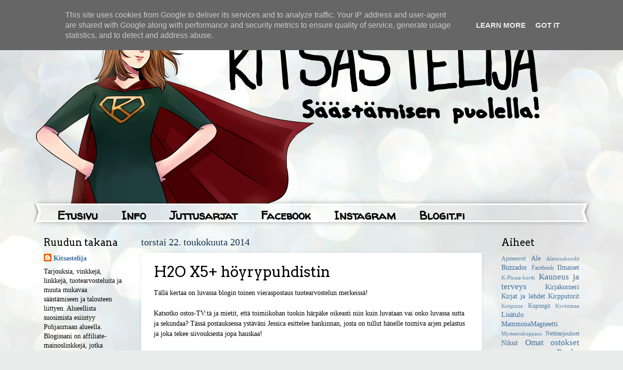

--- FILE ---
content_type: text/html; charset=UTF-8
request_url: http://www.kitsastelija.fi/2014/05/h2o-x5-hoyrypuhdistin.html?showComment=1468946630400
body_size: 24036
content:
<!DOCTYPE html>
<html class='v2' dir='ltr' xmlns='http://www.w3.org/1999/xhtml' xmlns:b='http://www.google.com/2005/gml/b' xmlns:data='http://www.google.com/2005/gml/data' xmlns:expr='http://www.google.com/2005/gml/expr'>
<head>
<link href='https://www.blogger.com/static/v1/widgets/335934321-css_bundle_v2.css' rel='stylesheet' type='text/css'/>
<!-- TradeDoubler site verification 2468951 -->
<meta content='width=1100' name='viewport'/>
<meta content='text/html; charset=UTF-8' http-equiv='Content-Type'/>
<meta content='blogger' name='generator'/>
<link href='http://www.kitsastelija.fi/favicon.ico' rel='icon' type='image/x-icon'/>
<link href='http://www.kitsastelija.fi/2014/05/h2o-x5-hoyrypuhdistin.html' rel='canonical'/>
<link rel="alternate" type="application/atom+xml" title="Kitsastelija - Atom" href="http://www.kitsastelija.fi/feeds/posts/default" />
<link rel="alternate" type="application/rss+xml" title="Kitsastelija - RSS" href="http://www.kitsastelija.fi/feeds/posts/default?alt=rss" />
<link rel="service.post" type="application/atom+xml" title="Kitsastelija - Atom" href="https://www.blogger.com/feeds/1082691508988533923/posts/default" />

<link rel="alternate" type="application/atom+xml" title="Kitsastelija - Atom" href="http://www.kitsastelija.fi/feeds/8284502771329190006/comments/default" />
<!--Can't find substitution for tag [blog.ieCssRetrofitLinks]-->
<link href='https://blogger.googleusercontent.com/img/b/R29vZ2xl/AVvXsEgpjY4_HW_6eRxv7Kk88LQtuW6DaZWFOtr0JLP17tQ9NSk3xseVQbAT8VgLOaWo7gTfwi-gR-JhyiJizmtbcvFA-KKH0bjE-YYH6o_zumXKMAZQwXb7ovDUqqVDlMLTPepL5RI5cOBH7WOQ/s1600/moppisetti.jpg' rel='image_src'/>
<meta content='http://www.kitsastelija.fi/2014/05/h2o-x5-hoyrypuhdistin.html' property='og:url'/>
<meta content='H2O X5+ höyrypuhdistin' property='og:title'/>
<meta content='Tarjouksia, vinkkejä, tuotearvosteluita ja muuta mukavaa säästämiseen ja talouteen liittyen.' property='og:description'/>
<meta content='https://blogger.googleusercontent.com/img/b/R29vZ2xl/AVvXsEgpjY4_HW_6eRxv7Kk88LQtuW6DaZWFOtr0JLP17tQ9NSk3xseVQbAT8VgLOaWo7gTfwi-gR-JhyiJizmtbcvFA-KKH0bjE-YYH6o_zumXKMAZQwXb7ovDUqqVDlMLTPepL5RI5cOBH7WOQ/w1200-h630-p-k-no-nu/moppisetti.jpg' property='og:image'/>
<title>Kitsastelija: H2O X5+ höyrypuhdistin</title>
<style type='text/css'>@font-face{font-family:'Arvo';font-style:normal;font-weight:400;font-display:swap;src:url(//fonts.gstatic.com/s/arvo/v23/tDbD2oWUg0MKqScQ7Z7o_vo.woff2)format('woff2');unicode-range:U+0000-00FF,U+0131,U+0152-0153,U+02BB-02BC,U+02C6,U+02DA,U+02DC,U+0304,U+0308,U+0329,U+2000-206F,U+20AC,U+2122,U+2191,U+2193,U+2212,U+2215,U+FEFF,U+FFFD;}@font-face{font-family:'Walter Turncoat';font-style:normal;font-weight:400;font-display:swap;src:url(//fonts.gstatic.com/s/walterturncoat/v24/snfys0Gs98ln43n0d-14ULoToe6LZxecYZVfqA.woff2)format('woff2');unicode-range:U+0000-00FF,U+0131,U+0152-0153,U+02BB-02BC,U+02C6,U+02DA,U+02DC,U+0304,U+0308,U+0329,U+2000-206F,U+20AC,U+2122,U+2191,U+2193,U+2212,U+2215,U+FEFF,U+FFFD;}</style>
<style id='page-skin-1' type='text/css'><!--
/*
-----------------------------------------------
Blogger Template Style
Name:     Watermark
Designer: Blogger
URL:      www.blogger.com
----------------------------------------------- */
/* Use this with templates/1ktemplate-*.html */
/* Content
----------------------------------------------- */
body {
font: normal normal 15px Georgia, Utopia, 'Palatino Linotype', Palatino, serif;
color: #000000;
background: #e9edec url(//themes.googleusercontent.com/image?id=1SBilrALlXIPLRAelrnhYjgFyYa09ZeL8cdktIYuaRwQ3kEvcEX-Xz1NjKkrLjtsPxmc7) repeat fixed top center /* Credit: merrymoonmary (http://www.istockphoto.com/googleimages.php?id=10871280&platform=blogger) */;
}
html body .content-outer {
min-width: 0;
max-width: 100%;
width: 100%;
}
.content-outer {
font-size: 92%;
}
a:link {
text-decoration:none;
color: #3b6c9b;
}
a:visited {
text-decoration:none;
color: #4c1130;
}
a:hover {
text-decoration:underline;
color: #2ef0bf;
}
.body-fauxcolumns .cap-top {
margin-top: 30px;
background: transparent none no-repeat scroll center center;
height: 400px;
}
.content-inner {
padding: 0;
}
/* Header
----------------------------------------------- */
.header-inner .Header .titlewrapper,
.header-inner .Header .descriptionwrapper {
padding-left: 20px;
padding-right: 20px;
}
.Header h1 {
font: normal normal 80px Georgia, Utopia, 'Palatino Linotype', Palatino, serif;
color: #ffffff;
text-shadow: 2px 2px rgba(0, 0, 0, .1);
}
.Header h1 a {
color: #ffffff;
}
.Header .description {
font-size: 140%;
color: #ffffff;
}
/* Tabs
----------------------------------------------- */
.tabs-inner .section {
margin: 0 20px;
}
.tabs-inner .PageList, .tabs-inner .LinkList, .tabs-inner .Labels {
margin-left: -11px;
margin-right: -11px;
background-color: transparent;
border-top: 3px solid #ffffff;
border-bottom: 3px solid #ffffff;
-moz-box-shadow: 0 0 10px rgba(0, 0, 0, .3);
-webkit-box-shadow: 0 0 10px rgba(0, 0, 0, .3);
-goog-ms-box-shadow: 0 0 10px rgba(0, 0, 0, .3);
box-shadow: 0 0 10px rgba(0, 0, 0, .3);
}
.tabs-inner .PageList .widget-content,
.tabs-inner .LinkList .widget-content,
.tabs-inner .Labels .widget-content {
margin: -3px -11px;
background: transparent url(//www.blogblog.com/1kt/watermark/tabs_background_right_bubblegum.png)  no-repeat scroll right;
}
.tabs-inner .widget ul {
padding: 2px 25px;
max-height: 34px;
background: transparent url(//www.blogblog.com/1kt/watermark/tabs_background_left_bubblegum.png) no-repeat scroll left;
}
.tabs-inner .widget li {
border: none;
}
.tabs-inner .widget li a {
display: inline-block;
padding: .25em 1em;
font: normal bold 24px Walter Turncoat;
color: #000000;
border-right: 1px solid transparent;
}
.tabs-inner .widget li:first-child a {
border-left: 1px solid transparent;
}
.tabs-inner .widget li.selected a, .tabs-inner .widget li a:hover {
color: #00c9b5;
}
/* Headings
----------------------------------------------- */
h2 {
font: normal normal 20px Arvo;
color: #000000;
margin: 0 0 .5em;
}
h2.date-header {
font: normal normal 20px Georgia, Utopia, 'Palatino Linotype', Palatino, serif;
color: #11304c;
}
/* Main
----------------------------------------------- */
.main-inner .column-center-inner,
.main-inner .column-left-inner,
.main-inner .column-right-inner {
padding: 0 5px;
}
.main-outer {
margin-top: 0;
background: transparent none no-repeat scroll top left;
}
.main-inner {
padding-top: 30px;
}
.main-cap-top {
position: relative;
}
.main-cap-top .cap-right {
position: absolute;
height: 0;
width: 100%;
bottom: 0;
background: transparent none repeat-x scroll bottom center;
}
.main-cap-top .cap-left {
position: absolute;
height: 245px;
width: 280px;
right: 0;
bottom: 0;
background: transparent none no-repeat scroll bottom left;
}
/* Posts
----------------------------------------------- */
.post-outer {
padding: 15px 20px;
margin: 0 0 25px;
background: #ffffff none repeat scroll top left;
_background-image: none;
border: solid 6px #ffffff;
-moz-box-shadow: 0 0 5px rgba(0, 0, 0, .1);
-webkit-box-shadow: 0 0 5px rgba(0, 0, 0, .1);
-goog-ms-box-shadow: 0 0 5px rgba(0, 0, 0, .1);
box-shadow: 0 0 5px rgba(0, 0, 0, .1);
}
h3.post-title {
font: normal normal 30px Arvo;
margin: 0;
}
.comments h4 {
font: normal normal 30px Arvo;
margin: 1em 0 0;
}
.post-body {
font-size: 105%;
line-height: 1.5;
position: relative;
}
.post-header {
margin: 0 0 1em;
color: #000000;
}
.post-footer {
margin: 10px 0 0;
padding: 10px 0 0;
color: #000000;
border-top: dashed 1px #888888;
}
#blog-pager {
font-size: 140%
}
#comments .comment-author {
padding-top: 1.5em;
border-top: dashed 1px #888888;
background-position: 0 1.5em;
}
#comments .comment-author:first-child {
padding-top: 0;
border-top: none;
}
.avatar-image-container {
margin: .2em 0 0;
}
/* Comments
----------------------------------------------- */
.comments .comments-content .icon.blog-author {
background-repeat: no-repeat;
background-image: url([data-uri]);
}
.comments .comments-content .loadmore a {
border-top: 1px solid #888888;
border-bottom: 1px solid #888888;
}
.comments .continue {
border-top: 2px solid #888888;
}
/* Widgets
----------------------------------------------- */
.widget ul, .widget #ArchiveList ul.flat {
padding: 0;
list-style: none;
}
.widget ul li, .widget #ArchiveList ul.flat li {
padding: .35em 0;
text-indent: 0;
border-top: dashed 1px #888888;
}
.widget ul li:first-child, .widget #ArchiveList ul.flat li:first-child {
border-top: none;
}
.widget .post-body ul {
list-style: disc;
}
.widget .post-body ul li {
border: none;
}
.widget .zippy {
color: #888888;
}
.post-body img, .post-body .tr-caption-container, .Profile img, .Image img,
.BlogList .item-thumbnail img {
padding: 5px;
background: #fff;
-moz-box-shadow: 1px 1px 5px rgba(0, 0, 0, .5);
-webkit-box-shadow: 1px 1px 5px rgba(0, 0, 0, .5);
-goog-ms-box-shadow: 1px 1px 5px rgba(0, 0, 0, .5);
box-shadow: 1px 1px 5px rgba(0, 0, 0, .5);
}
.post-body img, .post-body .tr-caption-container {
padding: 8px;
}
.post-body .tr-caption-container {
color: #333333;
}
.post-body .tr-caption-container img {
padding: 0;
background: transparent;
border: none;
-moz-box-shadow: 0 0 0 rgba(0, 0, 0, .1);
-webkit-box-shadow: 0 0 0 rgba(0, 0, 0, .1);
-goog-ms-box-shadow: 0 0 0 rgba(0, 0, 0, .1);
box-shadow: 0 0 0 rgba(0, 0, 0, .1);
}
/* Footer
----------------------------------------------- */
.footer-outer {
color:#333333;
background: #e9edec url(//www.blogblog.com/1kt/watermark/body_background_birds.png) repeat scroll top left;
}
.footer-outer a {
color: #063c72;
}
.footer-outer a:visited {
color: #aa0033;
}
.footer-outer a:hover {
color: #aa0033;
}
.footer-outer .widget h2 {
color: #660033;
}
/* Mobile
----------------------------------------------- */
body.mobile  {
background-size: 100% auto;
}
.mobile .body-fauxcolumn-outer {
background: transparent none repeat scroll top left;
}
html .mobile .mobile-date-outer {
border-bottom: none;
background: #ffffff none repeat scroll top left;
_background-image: none;
margin-bottom: 10px;
}
.mobile .main-inner .date-outer {
padding: 0;
}
.mobile .main-inner .date-header {
margin: 10px;
}
.mobile .main-cap-top {
z-index: -1;
}
.mobile .content-outer {
font-size: 100%;
}
.mobile .post-outer {
padding: 10px;
}
.mobile .main-cap-top .cap-left {
background: transparent none no-repeat scroll bottom left;
}
.mobile .body-fauxcolumns .cap-top {
margin: 0;
}
.mobile-link-button {
background: #ffffff none repeat scroll top left;
}
.mobile-link-button a:link, .mobile-link-button a:visited {
color: #3b6c9b;
}
.mobile-index-date .date-header {
color: #11304c;
}
.mobile-index-contents {
color: #000000;
}
.mobile .tabs-inner .section {
margin: 0;
}
.mobile .tabs-inner .PageList {
margin-left: 0;
margin-right: 0;
}
.mobile .tabs-inner .PageList .widget-content {
margin: 0;
color: #00c9b5;
background: #ffffff none repeat scroll top left;
}
.mobile .tabs-inner .PageList .widget-content .pagelist-arrow {
border-left: 1px solid transparent;
}
.post-body img, .post-body .tr-caption-container, .Profile img, .Image img,
.BlogList .item-thumbnail img {
padding: none !important;
border: none !important;
background: none !important;
-moz-box-shadow: 0px 0px 0px transparent !important;
-webkit-box-shadow: 0px 0px 0px transparent !important;
box-shadow: 0px 0px 0px transparent !important;
}
--></style>
<style id='template-skin-1' type='text/css'><!--
body {
min-width: 1140px;
}
.content-outer, .content-fauxcolumn-outer, .region-inner {
min-width: 1140px;
max-width: 1140px;
_width: 1140px;
}
.main-inner .columns {
padding-left: 200px;
padding-right: 200px;
}
.main-inner .fauxcolumn-center-outer {
left: 200px;
right: 200px;
/* IE6 does not respect left and right together */
_width: expression(this.parentNode.offsetWidth -
parseInt("200px") -
parseInt("200px") + 'px');
}
.main-inner .fauxcolumn-left-outer {
width: 200px;
}
.main-inner .fauxcolumn-right-outer {
width: 200px;
}
.main-inner .column-left-outer {
width: 200px;
right: 100%;
margin-left: -200px;
}
.main-inner .column-right-outer {
width: 200px;
margin-right: -200px;
}
#layout {
min-width: 0;
}
#layout .content-outer {
min-width: 0;
width: 800px;
}
#layout .region-inner {
min-width: 0;
width: auto;
}
--></style>
<script type='text/javascript'>
        (function(i,s,o,g,r,a,m){i['GoogleAnalyticsObject']=r;i[r]=i[r]||function(){
        (i[r].q=i[r].q||[]).push(arguments)},i[r].l=1*new Date();a=s.createElement(o),
        m=s.getElementsByTagName(o)[0];a.async=1;a.src=g;m.parentNode.insertBefore(a,m)
        })(window,document,'script','https://www.google-analytics.com/analytics.js','ga');
        ga('create', 'UA-34207861-1', 'auto', 'blogger');
        ga('blogger.send', 'pageview');
      </script>
<link href='https://www.blogger.com/dyn-css/authorization.css?targetBlogID=1082691508988533923&amp;zx=df68bf17-084d-43c5-8060-69f77e73e437' media='none' onload='if(media!=&#39;all&#39;)media=&#39;all&#39;' rel='stylesheet'/><noscript><link href='https://www.blogger.com/dyn-css/authorization.css?targetBlogID=1082691508988533923&amp;zx=df68bf17-084d-43c5-8060-69f77e73e437' rel='stylesheet'/></noscript>
<meta name='google-adsense-platform-account' content='ca-host-pub-1556223355139109'/>
<meta name='google-adsense-platform-domain' content='blogspot.com'/>

<script type="text/javascript" language="javascript">
  // Supply ads personalization default for EEA readers
  // See https://www.blogger.com/go/adspersonalization
  adsbygoogle = window.adsbygoogle || [];
  if (typeof adsbygoogle.requestNonPersonalizedAds === 'undefined') {
    adsbygoogle.requestNonPersonalizedAds = 1;
  }
</script>


</head>
<body class='loading variant-bubblegum'>
<div class='navbar section' id='navbar'><div class='widget Navbar' data-version='1' id='Navbar1'><script type="text/javascript">
    function setAttributeOnload(object, attribute, val) {
      if(window.addEventListener) {
        window.addEventListener('load',
          function(){ object[attribute] = val; }, false);
      } else {
        window.attachEvent('onload', function(){ object[attribute] = val; });
      }
    }
  </script>
<div id="navbar-iframe-container"></div>
<script type="text/javascript" src="https://apis.google.com/js/platform.js"></script>
<script type="text/javascript">
      gapi.load("gapi.iframes:gapi.iframes.style.bubble", function() {
        if (gapi.iframes && gapi.iframes.getContext) {
          gapi.iframes.getContext().openChild({
              url: 'https://www.blogger.com/navbar/1082691508988533923?po\x3d8284502771329190006\x26origin\x3dhttp://www.kitsastelija.fi',
              where: document.getElementById("navbar-iframe-container"),
              id: "navbar-iframe"
          });
        }
      });
    </script><script type="text/javascript">
(function() {
var script = document.createElement('script');
script.type = 'text/javascript';
script.src = '//pagead2.googlesyndication.com/pagead/js/google_top_exp.js';
var head = document.getElementsByTagName('head')[0];
if (head) {
head.appendChild(script);
}})();
</script>
</div></div>
<div class='body-fauxcolumns'>
<div class='fauxcolumn-outer body-fauxcolumn-outer'>
<div class='cap-top'>
<div class='cap-left'></div>
<div class='cap-right'></div>
</div>
<div class='fauxborder-left'>
<div class='fauxborder-right'></div>
<div class='fauxcolumn-inner'>
</div>
</div>
<div class='cap-bottom'>
<div class='cap-left'></div>
<div class='cap-right'></div>
</div>
</div>
</div>
<div class='content'>
<div class='content-fauxcolumns'>
<div class='fauxcolumn-outer content-fauxcolumn-outer'>
<div class='cap-top'>
<div class='cap-left'></div>
<div class='cap-right'></div>
</div>
<div class='fauxborder-left'>
<div class='fauxborder-right'></div>
<div class='fauxcolumn-inner'>
</div>
</div>
<div class='cap-bottom'>
<div class='cap-left'></div>
<div class='cap-right'></div>
</div>
</div>
</div>
<div class='content-outer'>
<div class='content-cap-top cap-top'>
<div class='cap-left'></div>
<div class='cap-right'></div>
</div>
<div class='fauxborder-left content-fauxborder-left'>
<div class='fauxborder-right content-fauxborder-right'></div>
<div class='content-inner'>
<header>
<div class='header-outer'>
<div class='header-cap-top cap-top'>
<div class='cap-left'></div>
<div class='cap-right'></div>
</div>
<div class='fauxborder-left header-fauxborder-left'>
<div class='fauxborder-right header-fauxborder-right'></div>
<div class='region-inner header-inner'>
<div class='header section' id='header'><div class='widget Header' data-version='1' id='Header1'>
<div id='header-inner'>
<a href='http://www.kitsastelija.fi/' style='display: block'>
<img alt='Kitsastelija' height='388px; ' id='Header1_headerimg' src='https://blogger.googleusercontent.com/img/b/R29vZ2xl/AVvXsEi4z1R7hVJHARFTVZfxDPDmVcBepQU0fbWeKO4Z86KZTgmTfZ6QkWe3-z1eBgTJ3_qBVH7pbsZDOSeARZR2XT4jLi0WrPsESCYPv7_L_lMKxHCBXk7vwRChRoF_2nAS95Y_5zcrXAnz80y2/s1600/blogibanneri+2019.png' style='display: block' width='1110px; '/>
</a>
</div>
</div></div>
</div>
</div>
<div class='header-cap-bottom cap-bottom'>
<div class='cap-left'></div>
<div class='cap-right'></div>
</div>
</div>
</header>
<div class='tabs-outer'>
<div class='tabs-cap-top cap-top'>
<div class='cap-left'></div>
<div class='cap-right'></div>
</div>
<div class='fauxborder-left tabs-fauxborder-left'>
<div class='fauxborder-right tabs-fauxborder-right'></div>
<div class='region-inner tabs-inner'>
<div class='tabs section' id='crosscol'><div class='widget PageList' data-version='1' id='PageList1'>
<h2>Sivut</h2>
<div class='widget-content'>
<ul>
<li>
<a href='http://www.kitsastelija.fi/'>Etusivu</a>
</li>
<li>
<a href='http://kitsastelija.blogspot.com/p/info.html'>Info</a>
</li>
<li>
<a href='http://kitsastelija.blogspot.com/p/juttusarjat.html'>Juttusarjat</a>
</li>
<li>
<a href='https://www.facebook.com/kitsastelija'>Facebook</a>
</li>
<li>
<a href='http://instagram.com/kitsastelija'>Instagram</a>
</li>
<li>
<a href='https://www.blogit.fi/kitsastelija'>Blogit.fi</a>
</li>
</ul>
<div class='clear'></div>
</div>
</div></div>
<div class='tabs no-items section' id='crosscol-overflow'></div>
</div>
</div>
<div class='tabs-cap-bottom cap-bottom'>
<div class='cap-left'></div>
<div class='cap-right'></div>
</div>
</div>
<div class='main-outer'>
<div class='main-cap-top cap-top'>
<div class='cap-left'></div>
<div class='cap-right'></div>
</div>
<div class='fauxborder-left main-fauxborder-left'>
<div class='fauxborder-right main-fauxborder-right'></div>
<div class='region-inner main-inner'>
<div class='columns fauxcolumns'>
<div class='fauxcolumn-outer fauxcolumn-center-outer'>
<div class='cap-top'>
<div class='cap-left'></div>
<div class='cap-right'></div>
</div>
<div class='fauxborder-left'>
<div class='fauxborder-right'></div>
<div class='fauxcolumn-inner'>
</div>
</div>
<div class='cap-bottom'>
<div class='cap-left'></div>
<div class='cap-right'></div>
</div>
</div>
<div class='fauxcolumn-outer fauxcolumn-left-outer'>
<div class='cap-top'>
<div class='cap-left'></div>
<div class='cap-right'></div>
</div>
<div class='fauxborder-left'>
<div class='fauxborder-right'></div>
<div class='fauxcolumn-inner'>
</div>
</div>
<div class='cap-bottom'>
<div class='cap-left'></div>
<div class='cap-right'></div>
</div>
</div>
<div class='fauxcolumn-outer fauxcolumn-right-outer'>
<div class='cap-top'>
<div class='cap-left'></div>
<div class='cap-right'></div>
</div>
<div class='fauxborder-left'>
<div class='fauxborder-right'></div>
<div class='fauxcolumn-inner'>
</div>
</div>
<div class='cap-bottom'>
<div class='cap-left'></div>
<div class='cap-right'></div>
</div>
</div>
<!-- corrects IE6 width calculation -->
<div class='columns-inner'>
<div class='column-center-outer'>
<div class='column-center-inner'>
<div class='main section' id='main'><div class='widget Blog' data-version='1' id='Blog1'>
<div class='blog-posts hfeed'>

          <div class="date-outer">
        
<h2 class='date-header'><span>torstai 22. toukokuuta 2014</span></h2>

          <div class="date-posts">
        
<div class='post-outer'>
<div class='post hentry' itemprop='blogPost' itemscope='itemscope' itemtype='http://schema.org/BlogPosting'>
<meta content='https://blogger.googleusercontent.com/img/b/R29vZ2xl/AVvXsEgpjY4_HW_6eRxv7Kk88LQtuW6DaZWFOtr0JLP17tQ9NSk3xseVQbAT8VgLOaWo7gTfwi-gR-JhyiJizmtbcvFA-KKH0bjE-YYH6o_zumXKMAZQwXb7ovDUqqVDlMLTPepL5RI5cOBH7WOQ/s1600/moppisetti.jpg' itemprop='image_url'/>
<meta content='1082691508988533923' itemprop='blogId'/>
<meta content='8284502771329190006' itemprop='postId'/>
<a name='8284502771329190006'></a>
<h3 class='post-title entry-title' itemprop='name'>
H2O X5+ höyrypuhdistin
</h3>
<div class='post-header'>
<div class='post-header-line-1'></div>
</div>
<div class='post-body entry-content' id='post-body-8284502771329190006' itemprop='description articleBody'>
Tällä kertaa on luvassa blogin toinen vieraspostaus tuotearvostelun merkeissä!<br />
<br />
Katsotko ostos-TV:tä ja mietit, että toimiikohan tuokin härpäke oikeasti niin kuin luvataan vai onko luvassa sutta ja sekundaa? Tässä postauksessa ystäväni Jessica esittelee hankinnan, josta on tullut hänelle toimiva arjen pelastus ja joka tekee siivouksesta jopa hauskaa!<br />
<br />
<div style="text-align: center;">
Seuraavat kuvat ja tekstit ovat siis Jessican käsialaa.</div>
<br />
<div class="separator" style="clear: both; text-align: center;">
<a href="https://blogger.googleusercontent.com/img/b/R29vZ2xl/AVvXsEgpjY4_HW_6eRxv7Kk88LQtuW6DaZWFOtr0JLP17tQ9NSk3xseVQbAT8VgLOaWo7gTfwi-gR-JhyiJizmtbcvFA-KKH0bjE-YYH6o_zumXKMAZQwXb7ovDUqqVDlMLTPepL5RI5cOBH7WOQ/s1600/moppisetti.jpg" imageanchor="1" style="margin-left: 1em; margin-right: 1em;"><img border="0" height="640" src="https://blogger.googleusercontent.com/img/b/R29vZ2xl/AVvXsEgpjY4_HW_6eRxv7Kk88LQtuW6DaZWFOtr0JLP17tQ9NSk3xseVQbAT8VgLOaWo7gTfwi-gR-JhyiJizmtbcvFA-KKH0bjE-YYH6o_zumXKMAZQwXb7ovDUqqVDlMLTPepL5RI5cOBH7WOQ/s1600/moppisetti.jpg" width="480" /></a></div>
<div style="text-align: center;">
Moppisetti</div>
<div style="text-align: center;">
<br /></div>
Mieheltä sain syntymäpäivälahjaksi toiveen mukaisesti<a href="http://www.tvins.com/fi/" target="_blank"> Tvins.com</a>:ista tilatun H2O X5+ moppisetin. Lattiamopista oli jo ennestään kokemusta, tosin siitä vanhemmasta versiosta (noin 5 vuotta sitten). Tiesin siis että lattiamoppi olisi hyvä kun sitä jo aikaisemmin olen kokeillut. Miksi halusin tämän nyt itselleni niin oli tietenkin syynä se että halusin sen lattiamopin jolla mielestäni on erinomaista pestä lattioita etenkin kun mitään kemikaaleja ei tarvita! Puhdasta sillä myös todellakin saa! Ekologista tietenkin kun käytössä on mikrokuituliinat jotka sitten käytön jälkeen heitetään pesukoneeseen ja ovat taas käyttökelpoisia ja kumminkin hygienisiä, sekä bakteerit kuolevat hyvin kun liinat saa pestä 60'c ja tietenkin ne lattiathan pestään sillä kuumalla vesihöyryllä.<br />
<br />
Mutta lisäsyitä lahjatoiveelle oli että tässä tulee mukana monta erilaista suutinta sekä ikkunanpesuun tarkoitettu varsi+ liina.<br />
<br />
<div class="separator" style="clear: both; text-align: center;">
<a href="https://blogger.googleusercontent.com/img/b/R29vZ2xl/AVvXsEjNyGTv5HskEYZltbf_fsAIYnj8_mXWK79o1CAqunj5kj72iDYZ2zFHco57_mLAVwB2jh_BNnJ7iOQPXWxI2aoFB0QivcahHkfaWDYvSpgks3uONQJT90bKoD9-O_kEQjL855GXmJ9UlIIr/s1600/ikkunan+pesu.jpg" imageanchor="1" style="margin-left: 1em; margin-right: 1em;"><img border="0" height="640" src="https://blogger.googleusercontent.com/img/b/R29vZ2xl/AVvXsEjNyGTv5HskEYZltbf_fsAIYnj8_mXWK79o1CAqunj5kj72iDYZ2zFHco57_mLAVwB2jh_BNnJ7iOQPXWxI2aoFB0QivcahHkfaWDYvSpgks3uONQJT90bKoD9-O_kEQjL855GXmJ9UlIIr/s1600/ikkunan+pesu.jpg" width="480" /></a></div>
<div style="text-align: center;">
&nbsp;Ikkunaa pesemässä</div>
<div class="separator" style="clear: both; text-align: center;">
<br /></div>
Kun vihdoin sain tämän ihanan setin kotia, täytyi se samantien tietenkin kokeilla, eroa huomasin siihen vanhaan sen että ovat tehneet tuotteesta entistäkin kevyemmän, josta johtuen minun mielestäni lattioita pestessä varsi tuntuu hieman köykäiseltä, olisi mielestäni saanut olla vähän tukevampi. Mutta hyvin toimi kumminkin ja olen tässä yli kuukauden aikana sitä kyllä ahkerasti myös käyttänyt ja hyväksi todennut kaikesta huolimatta. <br />
<div style="text-align: center;">
</div>
<br />
Ikkunat kun pesin tuolla niin ihastuin tuotteeseen totaalisesti! En ole koskaan pessyt ikkunoita yhtä helposti, nopeasti ja siististi! Ja mikä teho!! Uskomatonta, mutta sain tosiaan yhdestä meidän ikkunasta josta koira katselee usein ulos ja kuonollaan jättää mukavat märät jäljet siihen. Siinä ikkunassa oli tosiaan monen vuoden "kuolat" jäänyt kiinni ja olen aikaisemmin sitä yrittänyt eri ikkunanpesuaineilla ym ottaa pois onnistumatta. Mutta tällä se onnistui, meni tietenkin enemmän aikaa kuin "tavallisen" ikkunan pesussa mutta sain sen kumminkin pois! Tietenkään en siitä kuvaa tajunnut ottaa kun niin tohkeissani piti sitä heti päästä kokeilemaan :D<br />
<br />
<div class="separator" style="clear: both; text-align: center;">
<a href="https://blogger.googleusercontent.com/img/b/R29vZ2xl/AVvXsEiL6po_DpbbRIaIfwxMF_NwOSNkMturQLCUpta1p7oFqyoQnIoNoT9SYoDSbyB0-YfkTR9s2XXMP3BK5xfYavV14GbgRcc0UIJR25KcIcIm9vi_lFuSm72upZrwdOmlQuXHGVDjHV-NJhKl/s1600/ikkuna+ennen+ja+j%25C3%25A4lkeen.jpg" imageanchor="1" style="margin-left: 1em; margin-right: 1em;"><img border="0" height="640" src="https://blogger.googleusercontent.com/img/b/R29vZ2xl/AVvXsEiL6po_DpbbRIaIfwxMF_NwOSNkMturQLCUpta1p7oFqyoQnIoNoT9SYoDSbyB0-YfkTR9s2XXMP3BK5xfYavV14GbgRcc0UIJR25KcIcIm9vi_lFuSm72upZrwdOmlQuXHGVDjHV-NJhKl/s1600/ikkuna+ennen+ja+j%25C3%25A4lkeen.jpg" width="480" /></a></div>
<div style="text-align: center;">
&nbsp;Vasemman puoleinen ikkunaruutu likainen, oikean puoleinen pesty</div>
<br />
Mutta normaalissakin ikkunanpesussa niin aivan mahtava, ei sotke vettä ympäriinsä, varren päässä kun on se liina niin samassa on myös kuivauslasta ja kun kuivaat niin vedet valuvat siihen liinaan eikä pitkin ikkunoita/lattiaa. Todella kätevää ja tämän ansiosta meillä on kaikki ikkunat nyt tullut pestyä ihan joka kerros koska se on melkeinpä hauskaa! :)<br />
<br />
<div class="separator" style="clear: both; text-align: center;">
<a href="https://blogger.googleusercontent.com/img/b/R29vZ2xl/AVvXsEiIxozVJzDuZR9XSsQ4PMz8Qit5hxsYdfHB1T_tub47_fvmnibE8bzs0GkMx82cSLegJntebPQkE4tTOX8BStmAADoGaSaFLN0AvDwxf-x_ZwUy0xE8gYyzyDgbf-7ua1cCZzJMHbOLpPH3/s1600/kaapin+jalan+puhdistus2.jpg" imageanchor="1" style="margin-left: 1em; margin-right: 1em;"><img border="0" height="640" src="https://blogger.googleusercontent.com/img/b/R29vZ2xl/AVvXsEiIxozVJzDuZR9XSsQ4PMz8Qit5hxsYdfHB1T_tub47_fvmnibE8bzs0GkMx82cSLegJntebPQkE4tTOX8BStmAADoGaSaFLN0AvDwxf-x_ZwUy0xE8gYyzyDgbf-7ua1cCZzJMHbOLpPH3/s1600/kaapin+jalan+puhdistus2.jpg" width="480" /></a></div>
<div style="text-align: center;">
&nbsp;Kaapin jalkaa puhdistamassa</div>
<br />
Sitten vessassa kokeilin eri paikkoihin, pienellä pyöreällä suuttimella sain kalkit/muut liat pois jotka olivat kertyneet vessakaapin jalan ympärille. Myös suihkun kaivo sekä lavuaari tuli ihanan puhtaaksi eikä enää tarvitse hammasharjalla yrittää niitä hinkata puhtaaks (kyllä, olen siis ennen vanhalla hammasharjalla ja kaikilla eri kemikaaliaineilla yrittänyt niitä saada puhtaaksi).<br />
<br />
<div class="separator" style="clear: both; text-align: center;">
<a href="https://blogger.googleusercontent.com/img/b/R29vZ2xl/AVvXsEgDHk6thOJ7ANJEAzqCYeZYHXrGYaIMUWcaquBDEEmjnPiAiRVVQIKktdAOspHJp6WGxE9e1HLhFuW4M4n3v67_G6NNWOjGYSNAjgZIuGKJdd78ulqYTc3a25SEpk2cWWyBbr5BnL0UDHVn/s1600/kaapinjalkaennenjaj%C3%A4lkeen.png" imageanchor="1" style="margin-left: 1em; margin-right: 1em;"><img border="0" height="640" src="https://blogger.googleusercontent.com/img/b/R29vZ2xl/AVvXsEgDHk6thOJ7ANJEAzqCYeZYHXrGYaIMUWcaquBDEEmjnPiAiRVVQIKktdAOspHJp6WGxE9e1HLhFuW4M4n3v67_G6NNWOjGYSNAjgZIuGKJdd78ulqYTc3a25SEpk2cWWyBbr5BnL0UDHVn/s1600/kaapinjalkaennenjaj%C3%A4lkeen.png" width="640" /></a></div>
<div style="text-align: center;">
&nbsp;Kaapin jalka ennen ja jälkeen</div>
<br />
Olen myös mattoa "desinfioinut" laittamalla sen mattosuuttimen mopin alle ja höyryttänyt maton läpi. <br />
Sitten myös meillä on koirien vesikupin alla semmoinen kaukalo johon on myös kertynyt kaikkea likaa, sitä olen sitten vanhalla tiskiharjalla ja jälleen eri aineilla yrittänyt saada puhtaaksi, on se hiukan puhtaammaksi tullut mutta tämä musta kaukalo on edelleen ollut valkoinen liasta ja kalkista. Kokeilin myös tuota höyrysuutinta siihen ja kas kummaa, se ihan oikeasti tuli puhtaaksi.<br />
Tuote on siis ylittänyt odotukseni todella paljon! Sitä voipi melkein käyttää ihan mihin vain keksii kokeilla!<br />
<br />
<div class="separator" style="clear: both; text-align: center;">
<a href="https://blogger.googleusercontent.com/img/b/R29vZ2xl/AVvXsEihO3jm4HPWOaGEy_f9GsZanUISynCfJ1203joPDxc4LWctmTQCUfJES0JkDYJ6rmFom-IcAy27K_zvlbtpWwN166oTxkNpeTUPawYNAHe9Sy5a6oYGY3VmXPkOV-GpBKu5rnhDIjEDIok3/s1600/suihkunviem%C3%A4riennenjaj%C3%A4lkeen.png" imageanchor="1" style="margin-left: 1em; margin-right: 1em;"><img border="0" height="640" src="https://blogger.googleusercontent.com/img/b/R29vZ2xl/AVvXsEihO3jm4HPWOaGEy_f9GsZanUISynCfJ1203joPDxc4LWctmTQCUfJES0JkDYJ6rmFom-IcAy27K_zvlbtpWwN166oTxkNpeTUPawYNAHe9Sy5a6oYGY3VmXPkOV-GpBKu5rnhDIjEDIok3/s1600/suihkunviem%C3%A4riennenjaj%C3%A4lkeen.png" width="640" /></a></div>
<div style="text-align: center;">
Viemäri ennen ja jälkeen</div>
&nbsp; <br />
Mukana tulee siis erittäin hyvät hoito- ja käyttöohjeet, samoin liinoja yhdet kappaleet jokaista. Lisäosia ja liinoja saa tietenkin ostettua erikseen ja liinoja olen itse ainakin huomannut että kannattaisi olla useampi jos kerralla haluaa siivota kunnolla. Eli itse tilaisin ainakin lisää lattia- ja ikkunaliinoja. En ole vielä tilannut koska olen ajatellut vertailla hintoja, huomasin ainakin että Ellos ja Citymarket myyvät niitä lattialiinoja samoin kun koko moppisettiä.<br />
<br />
<div class="separator" style="clear: both; text-align: center;">
<a href="https://blogger.googleusercontent.com/img/b/R29vZ2xl/AVvXsEh3RKcl2t5Sf1bZDUQSjne4Q2cubewyiB6YC8LEzAOEkrdv8p9YhlAnw_6KnKxIsAClQkznbkcbYkVd8QVsJVyvtTA-2-2rlFjYQErGfGL0s22NVlbKNAdmOGqnrbRK8VjwNJtDqCK4WBoZ/s1600/lavuaariennenjaj%C3%A4lkeen.png" imageanchor="1" style="margin-left: 1em; margin-right: 1em;"><img border="0" height="640" src="https://blogger.googleusercontent.com/img/b/R29vZ2xl/AVvXsEh3RKcl2t5Sf1bZDUQSjne4Q2cubewyiB6YC8LEzAOEkrdv8p9YhlAnw_6KnKxIsAClQkznbkcbYkVd8QVsJVyvtTA-2-2rlFjYQErGfGL0s22NVlbKNAdmOGqnrbRK8VjwNJtDqCK4WBoZ/s1600/lavuaariennenjaj%C3%A4lkeen.png" width="640" /></a></div>
<div style="text-align: center;">
&nbsp;Lavuaari ennen ja jälkeen</div>
<br />
Parasta voisin sanoa tuotteessa olevan sen monipuolisuus, helppous, nopeus, se että ei oikeasti mitään aineita tarvita vaan puhtaasti vesihöyryllä saadaan paikat puhtaaksi!<br />
<br />
Suosittelen tuotetta lämpimästi! Vastailen mielellään kysymyksiin jos jokin jäi vielä mietityttämään!<br />
<br />
T: Blogivierailija Jessica<br />
<br />
Käykäähän kurkkaamassa Jessica testaa-blogia <a href="http://jessicatestaa.blogspot.fi/" target="_blank">TÄÄLTÄ. </a><br />
<br />
<div class="separator" style="clear: both; text-align: center;">
</div>
<div style='clear: both;'></div>
</div>
<div class='post-footer'>
<div class='post-footer-line post-footer-line-1'><span class='post-author vcard'>
</span>
<span class='post-timestamp'>
klo
<meta content='http://www.kitsastelija.fi/2014/05/h2o-x5-hoyrypuhdistin.html' itemprop='url'/>
<a class='timestamp-link' href='http://www.kitsastelija.fi/2014/05/h2o-x5-hoyrypuhdistin.html' rel='bookmark' title='permanent link'><abbr class='published' itemprop='datePublished' title='2014-05-22T19:37:00+03:00'>19.37</abbr></a>
</span>
<span class='post-comment-link'>
</span>
<span class='post-icons'>
<span class='item-control blog-admin pid-1184936519'>
<a href='https://www.blogger.com/post-edit.g?blogID=1082691508988533923&postID=8284502771329190006&from=pencil' title='Muokkaa tekstiä'>
<img alt='' class='icon-action' height='18' src='https://resources.blogblog.com/img/icon18_edit_allbkg.gif' width='18'/>
</a>
</span>
</span>
<div class='post-share-buttons goog-inline-block'>
<a class='goog-inline-block share-button sb-email' href='https://www.blogger.com/share-post.g?blogID=1082691508988533923&postID=8284502771329190006&target=email' target='_blank' title='Kohteen lähettäminen sähköpostitse'><span class='share-button-link-text'>Kohteen lähettäminen sähköpostitse</span></a><a class='goog-inline-block share-button sb-blog' href='https://www.blogger.com/share-post.g?blogID=1082691508988533923&postID=8284502771329190006&target=blog' onclick='window.open(this.href, "_blank", "height=270,width=475"); return false;' target='_blank' title='Bloggaa tästä!'><span class='share-button-link-text'>Bloggaa tästä!</span></a><a class='goog-inline-block share-button sb-twitter' href='https://www.blogger.com/share-post.g?blogID=1082691508988533923&postID=8284502771329190006&target=twitter' target='_blank' title='Jaa X:ssä'><span class='share-button-link-text'>Jaa X:ssä</span></a><a class='goog-inline-block share-button sb-facebook' href='https://www.blogger.com/share-post.g?blogID=1082691508988533923&postID=8284502771329190006&target=facebook' onclick='window.open(this.href, "_blank", "height=430,width=640"); return false;' target='_blank' title='Jaa Facebookiin'><span class='share-button-link-text'>Jaa Facebookiin</span></a><a class='goog-inline-block share-button sb-pinterest' href='https://www.blogger.com/share-post.g?blogID=1082691508988533923&postID=8284502771329190006&target=pinterest' target='_blank' title='Jaa Pinterestiin'><span class='share-button-link-text'>Jaa Pinterestiin</span></a>
</div>
<span class='post-backlinks post-comment-link'>
</span>
</div>
<div class='post-footer-line post-footer-line-2'><span class='post-labels'>
Tunnisteet:
<a href='http://www.kitsastelija.fi/search/label/Tuotearvostelut' rel='tag'>Tuotearvostelut</a>
</span>
</div>
<div class='post-footer-line post-footer-line-3'><span class='reaction-buttons'>
</span>
</div>
</div>
</div>
<div class='comments' id='comments'>
<a name='comments'></a>
<h4>17 kommenttia:</h4>
<div class='comments-content'>
<script async='async' src='' type='text/javascript'></script>
<script type='text/javascript'>
    (function() {
      var items = null;
      var msgs = null;
      var config = {};

// <![CDATA[
      var cursor = null;
      if (items && items.length > 0) {
        cursor = parseInt(items[items.length - 1].timestamp) + 1;
      }

      var bodyFromEntry = function(entry) {
        var text = (entry &&
                    ((entry.content && entry.content.$t) ||
                     (entry.summary && entry.summary.$t))) ||
            '';
        if (entry && entry.gd$extendedProperty) {
          for (var k in entry.gd$extendedProperty) {
            if (entry.gd$extendedProperty[k].name == 'blogger.contentRemoved') {
              return '<span class="deleted-comment">' + text + '</span>';
            }
          }
        }
        return text;
      }

      var parse = function(data) {
        cursor = null;
        var comments = [];
        if (data && data.feed && data.feed.entry) {
          for (var i = 0, entry; entry = data.feed.entry[i]; i++) {
            var comment = {};
            // comment ID, parsed out of the original id format
            var id = /blog-(\d+).post-(\d+)/.exec(entry.id.$t);
            comment.id = id ? id[2] : null;
            comment.body = bodyFromEntry(entry);
            comment.timestamp = Date.parse(entry.published.$t) + '';
            if (entry.author && entry.author.constructor === Array) {
              var auth = entry.author[0];
              if (auth) {
                comment.author = {
                  name: (auth.name ? auth.name.$t : undefined),
                  profileUrl: (auth.uri ? auth.uri.$t : undefined),
                  avatarUrl: (auth.gd$image ? auth.gd$image.src : undefined)
                };
              }
            }
            if (entry.link) {
              if (entry.link[2]) {
                comment.link = comment.permalink = entry.link[2].href;
              }
              if (entry.link[3]) {
                var pid = /.*comments\/default\/(\d+)\?.*/.exec(entry.link[3].href);
                if (pid && pid[1]) {
                  comment.parentId = pid[1];
                }
              }
            }
            comment.deleteclass = 'item-control blog-admin';
            if (entry.gd$extendedProperty) {
              for (var k in entry.gd$extendedProperty) {
                if (entry.gd$extendedProperty[k].name == 'blogger.itemClass') {
                  comment.deleteclass += ' ' + entry.gd$extendedProperty[k].value;
                } else if (entry.gd$extendedProperty[k].name == 'blogger.displayTime') {
                  comment.displayTime = entry.gd$extendedProperty[k].value;
                }
              }
            }
            comments.push(comment);
          }
        }
        return comments;
      };

      var paginator = function(callback) {
        if (hasMore()) {
          var url = config.feed + '?alt=json&v=2&orderby=published&reverse=false&max-results=50';
          if (cursor) {
            url += '&published-min=' + new Date(cursor).toISOString();
          }
          window.bloggercomments = function(data) {
            var parsed = parse(data);
            cursor = parsed.length < 50 ? null
                : parseInt(parsed[parsed.length - 1].timestamp) + 1
            callback(parsed);
            window.bloggercomments = null;
          }
          url += '&callback=bloggercomments';
          var script = document.createElement('script');
          script.type = 'text/javascript';
          script.src = url;
          document.getElementsByTagName('head')[0].appendChild(script);
        }
      };
      var hasMore = function() {
        return !!cursor;
      };
      var getMeta = function(key, comment) {
        if ('iswriter' == key) {
          var matches = !!comment.author
              && comment.author.name == config.authorName
              && comment.author.profileUrl == config.authorUrl;
          return matches ? 'true' : '';
        } else if ('deletelink' == key) {
          return config.baseUri + '/comment/delete/'
               + config.blogId + '/' + comment.id;
        } else if ('deleteclass' == key) {
          return comment.deleteclass;
        }
        return '';
      };

      var replybox = null;
      var replyUrlParts = null;
      var replyParent = undefined;

      var onReply = function(commentId, domId) {
        if (replybox == null) {
          // lazily cache replybox, and adjust to suit this style:
          replybox = document.getElementById('comment-editor');
          if (replybox != null) {
            replybox.height = '250px';
            replybox.style.display = 'block';
            replyUrlParts = replybox.src.split('#');
          }
        }
        if (replybox && (commentId !== replyParent)) {
          replybox.src = '';
          document.getElementById(domId).insertBefore(replybox, null);
          replybox.src = replyUrlParts[0]
              + (commentId ? '&parentID=' + commentId : '')
              + '#' + replyUrlParts[1];
          replyParent = commentId;
        }
      };

      var hash = (window.location.hash || '#').substring(1);
      var startThread, targetComment;
      if (/^comment-form_/.test(hash)) {
        startThread = hash.substring('comment-form_'.length);
      } else if (/^c[0-9]+$/.test(hash)) {
        targetComment = hash.substring(1);
      }

      // Configure commenting API:
      var configJso = {
        'maxDepth': config.maxThreadDepth
      };
      var provider = {
        'id': config.postId,
        'data': items,
        'loadNext': paginator,
        'hasMore': hasMore,
        'getMeta': getMeta,
        'onReply': onReply,
        'rendered': true,
        'initComment': targetComment,
        'initReplyThread': startThread,
        'config': configJso,
        'messages': msgs
      };

      var render = function() {
        if (window.goog && window.goog.comments) {
          var holder = document.getElementById('comment-holder');
          window.goog.comments.render(holder, provider);
        }
      };

      // render now, or queue to render when library loads:
      if (window.goog && window.goog.comments) {
        render();
      } else {
        window.goog = window.goog || {};
        window.goog.comments = window.goog.comments || {};
        window.goog.comments.loadQueue = window.goog.comments.loadQueue || [];
        window.goog.comments.loadQueue.push(render);
      }
    })();
// ]]>
  </script>
<div id='comment-holder'>
<div class="comment-thread toplevel-thread"><ol id="top-ra"><li class="comment" id="c8681035833278223323"><div class="avatar-image-container"><img src="//resources.blogblog.com/img/blank.gif" alt=""/></div><div class="comment-block"><div class="comment-header"><cite class="user">Anonyymi</cite><span class="icon user "></span><span class="datetime secondary-text"><a rel="nofollow" href="http://www.kitsastelija.fi/2014/05/h2o-x5-hoyrypuhdistin.html?showComment=1402893116184#c8681035833278223323">16. kesäkuuta 2014 klo 7.31</a></span></div><p class="comment-content">Sain vastaavan lahjaksi 2012 jouluna. Meillä pääasiallinen käyttö on lattioiden pesu ja siihen tarvitaan paljon enemmän rättejä, kuin tuossa mukana on saatavana. Käyttöön soveltuu vallan mainiosti vanhat käsipyyhkeet, joiden eri kulmiin saa tuon kolmiokärjen helposti asetettua.<br><br>Sitten vaan rätit pesukoneeseen ja jälleen on puhtaita. Laite toimi moitteettomasti noin vuoden. Sen jälkeen höyrynmuodostuminen ei onnistunut. Maahantuoja neuvoi etikkavedellä &quot;keittämään&quot; röörit auki. Laitetta tekohengitettiin kolmisen kuukautta, jonka jälkeen se sanoi itsensä irti. Onneksi olin ottanut yhteyttä, kun tuo vuosi oli juuri täyttynyt (takuuaika), joten sain uuden moottoriosan laitteeseen. Jälleen tulee pestyä koirantassujenjäljet ja lattiat nopeasti ja tehokkaasti. Kun tuohon saisi lisäosana vielä imurin.</p><span class="comment-actions secondary-text"><a class="comment-reply" target="_self" data-comment-id="8681035833278223323">Vastaa</a><span class="item-control blog-admin blog-admin pid-753804765"><a target="_self" href="https://www.blogger.com/comment/delete/1082691508988533923/8681035833278223323">Poista</a></span></span></div><div class="comment-replies"><div id="c8681035833278223323-rt" class="comment-thread inline-thread hidden"><span class="thread-toggle thread-expanded"><span class="thread-arrow"></span><span class="thread-count"><a target="_self">Vastaukset</a></span></span><ol id="c8681035833278223323-ra" class="thread-chrome thread-expanded"><div></div><div id="c8681035833278223323-continue" class="continue"><a class="comment-reply" target="_self" data-comment-id="8681035833278223323">Vastaa</a></div></ol></div></div><div class="comment-replybox-single" id="c8681035833278223323-ce"></div></li><li class="comment" id="c5417448601710654033"><div class="avatar-image-container"><img src="//blogger.googleusercontent.com/img/b/R29vZ2xl/AVvXsEjXsqdUpcxW8TrJNq6kHnc0IhzMC9KWz_1XDWrbg415N-8_C2vSuloU5ZreMPpx_woQk_66c3kMD4OW3s2ca-CN2Cw4kFovUzk_eLeXEwWKl3-h-FEPicyIEymvM35DXA/s45-c/35905083-EDCB-44DB-964F-928FB9FD4067.jpeg" alt=""/></div><div class="comment-block"><div class="comment-header"><cite class="user"><a href="https://www.blogger.com/profile/00619240805502497903" rel="nofollow">Helmen taikaa</a></cite><span class="icon user "></span><span class="datetime secondary-text"><a rel="nofollow" href="http://www.kitsastelija.fi/2014/05/h2o-x5-hoyrypuhdistin.html?showComment=1402900459067#c5417448601710654033">16. kesäkuuta 2014 klo 9.34</a></span></div><p class="comment-content">Harmillista että meni rikki, onneks sait takuusta uuden moottorin! Mun isällä tosiaan on tuo moppi ollut jo yli 5 vuoden ajan ja toiminut ilman mitään ongelmia. Toivon että tämä uudistettu versio toimisi myös kauan! On kyllä sen verran näppärä ja siivousta helpottava väline! :)</p><span class="comment-actions secondary-text"><a class="comment-reply" target="_self" data-comment-id="5417448601710654033">Vastaa</a><span class="item-control blog-admin blog-admin pid-332457500"><a target="_self" href="https://www.blogger.com/comment/delete/1082691508988533923/5417448601710654033">Poista</a></span></span></div><div class="comment-replies"><div id="c5417448601710654033-rt" class="comment-thread inline-thread hidden"><span class="thread-toggle thread-expanded"><span class="thread-arrow"></span><span class="thread-count"><a target="_self">Vastaukset</a></span></span><ol id="c5417448601710654033-ra" class="thread-chrome thread-expanded"><div></div><div id="c5417448601710654033-continue" class="continue"><a class="comment-reply" target="_self" data-comment-id="5417448601710654033">Vastaa</a></div></ol></div></div><div class="comment-replybox-single" id="c5417448601710654033-ce"></div></li><li class="comment" id="c2675605847152658656"><div class="avatar-image-container"><img src="//resources.blogblog.com/img/blank.gif" alt=""/></div><div class="comment-block"><div class="comment-header"><cite class="user">Anonyymi</cite><span class="icon user "></span><span class="datetime secondary-text"><a rel="nofollow" href="http://www.kitsastelija.fi/2014/05/h2o-x5-hoyrypuhdistin.html?showComment=1415214511572#c2675605847152658656">5. marraskuuta 2014 klo 21.08</a></span></div><p class="comment-content">Minulla katkesi varsi tästä härpäkkeestä, harmittaa. Olen vannonut tämän nimeen ja lattiat on saatu hyvin puhtaaksi meidän 3 lapsen perheessä, jossa myös koira ja kissa tepastelevat toisinaan.</p><span class="comment-actions secondary-text"><a class="comment-reply" target="_self" data-comment-id="2675605847152658656">Vastaa</a><span class="item-control blog-admin blog-admin pid-753804765"><a target="_self" href="https://www.blogger.com/comment/delete/1082691508988533923/2675605847152658656">Poista</a></span></span></div><div class="comment-replies"><div id="c2675605847152658656-rt" class="comment-thread inline-thread hidden"><span class="thread-toggle thread-expanded"><span class="thread-arrow"></span><span class="thread-count"><a target="_self">Vastaukset</a></span></span><ol id="c2675605847152658656-ra" class="thread-chrome thread-expanded"><div></div><div id="c2675605847152658656-continue" class="continue"><a class="comment-reply" target="_self" data-comment-id="2675605847152658656">Vastaa</a></div></ol></div></div><div class="comment-replybox-single" id="c2675605847152658656-ce"></div></li><li class="comment" id="c4967010052653899917"><div class="avatar-image-container"><img src="//resources.blogblog.com/img/blank.gif" alt=""/></div><div class="comment-block"><div class="comment-header"><cite class="user">Anonyymi</cite><span class="icon user "></span><span class="datetime secondary-text"><a rel="nofollow" href="http://www.kitsastelija.fi/2014/05/h2o-x5-hoyrypuhdistin.html?showComment=1421991168506#c4967010052653899917">23. tammikuuta 2015 klo 7.32</a></span></div><p class="comment-content">Mulla harkinnassa tää Tvins H2O X5+ höyrypuhdistin. Nyt ei vaan tullu ilmi voiko laitteella höyryttää parkettia? Ja onko se imevä laite vai pitääkö pinnat pyyhkiä vedestä jälkikäteen? Vastauksesta kiitollinen :D</p><span class="comment-actions secondary-text"><a class="comment-reply" target="_self" data-comment-id="4967010052653899917">Vastaa</a><span class="item-control blog-admin blog-admin pid-753804765"><a target="_self" href="https://www.blogger.com/comment/delete/1082691508988533923/4967010052653899917">Poista</a></span></span></div><div class="comment-replies"><div id="c4967010052653899917-rt" class="comment-thread inline-thread hidden"><span class="thread-toggle thread-expanded"><span class="thread-arrow"></span><span class="thread-count"><a target="_self">Vastaukset</a></span></span><ol id="c4967010052653899917-ra" class="thread-chrome thread-expanded"><div></div><div id="c4967010052653899917-continue" class="continue"><a class="comment-reply" target="_self" data-comment-id="4967010052653899917">Vastaa</a></div></ol></div></div><div class="comment-replybox-single" id="c4967010052653899917-ce"></div></li><li class="comment" id="c803686550383963747"><div class="avatar-image-container"><img src="//blogger.googleusercontent.com/img/b/R29vZ2xl/AVvXsEjXsqdUpcxW8TrJNq6kHnc0IhzMC9KWz_1XDWrbg415N-8_C2vSuloU5ZreMPpx_woQk_66c3kMD4OW3s2ca-CN2Cw4kFovUzk_eLeXEwWKl3-h-FEPicyIEymvM35DXA/s45-c/35905083-EDCB-44DB-964F-928FB9FD4067.jpeg" alt=""/></div><div class="comment-block"><div class="comment-header"><cite class="user"><a href="https://www.blogger.com/profile/00619240805502497903" rel="nofollow">Helmen taikaa</a></cite><span class="icon user "></span><span class="datetime secondary-text"><a rel="nofollow" href="http://www.kitsastelija.fi/2014/05/h2o-x5-hoyrypuhdistin.html?showComment=1422126112646#c803686550383963747">24. tammikuuta 2015 klo 21.01</a></span></div><p class="comment-content">Hei! En ole varma tuosta parketista, meillä kun on laminaattilattia ja muovimattolattia. Ohjeissa joissa näkee millä höyryvoimakkuudella mitäkin pintaa käsitellään lukee näin: Matala höyry herkille pinnoille esim vaatteet, patjat ja tyynyt, verhoilu, käsitellyt puu- ja laminaattilattiat. <br>Kun höyrypeset lattiat laitteella niin jää vettä jonkun verran, minusta suurinpiirtein saman verran kuin jos peset lattiat tavallisella lattianpesulla. Eli hetken tarvii antaa kuivua. Riippuu tietenkin kuinka ison alueen vedät yhdellä ja samalla liinalla, sit kun liina on ihan litimärkä, jää toki lattiatkin märemmäksi. :) Mutta ihan 1-2 liinalla pärjää kun pesee noin 100 neliön talon lattiat :) Toivottavasti näistä oli apua :)</p><span class="comment-actions secondary-text"><a class="comment-reply" target="_self" data-comment-id="803686550383963747">Vastaa</a><span class="item-control blog-admin blog-admin pid-332457500"><a target="_self" href="https://www.blogger.com/comment/delete/1082691508988533923/803686550383963747">Poista</a></span></span></div><div class="comment-replies"><div id="c803686550383963747-rt" class="comment-thread inline-thread"><span class="thread-toggle thread-expanded"><span class="thread-arrow"></span><span class="thread-count"><a target="_self">Vastaukset</a></span></span><ol id="c803686550383963747-ra" class="thread-chrome thread-expanded"><div><li class="comment" id="c9205462933676952139"><div class="avatar-image-container"><img src="//resources.blogblog.com/img/blank.gif" alt=""/></div><div class="comment-block"><div class="comment-header"><cite class="user">Anonyymi</cite><span class="icon user "></span><span class="datetime secondary-text"><a rel="nofollow" href="http://www.kitsastelija.fi/2014/05/h2o-x5-hoyrypuhdistin.html?showComment=1422273140784#c9205462933676952139">26. tammikuuta 2015 klo 13.52</a></span></div><p class="comment-content">Hei ja kiitos vastauksestasi, siitä oli suuri apu :D. Meillä parketin lisäks myös laminaattia muovia kaakelia ja vähän kiveäkin lattiapinnoilla. Ihana juttu toi patjat, tyynyt ym. &quot;extra&quot;. tää pärjää varmaan kalliille kärcherille? ;) nyt ei muuta kun ostoksille. tai oikeestaan vast hiihtoloman jälkeen. Ihanaa talvea sinulle.<br></p><span class="comment-actions secondary-text"><span class="item-control blog-admin blog-admin pid-753804765"><a target="_self" href="https://www.blogger.com/comment/delete/1082691508988533923/9205462933676952139">Poista</a></span></span></div><div class="comment-replies"><div id="c9205462933676952139-rt" class="comment-thread inline-thread hidden"><span class="thread-toggle thread-expanded"><span class="thread-arrow"></span><span class="thread-count"><a target="_self">Vastaukset</a></span></span><ol id="c9205462933676952139-ra" class="thread-chrome thread-expanded"><div></div><div id="c9205462933676952139-continue" class="continue"><a class="comment-reply" target="_self" data-comment-id="9205462933676952139">Vastaa</a></div></ol></div></div><div class="comment-replybox-single" id="c9205462933676952139-ce"></div></li><li class="comment" id="c8185249907785033973"><div class="avatar-image-container"><img src="//blogger.googleusercontent.com/img/b/R29vZ2xl/AVvXsEjXsqdUpcxW8TrJNq6kHnc0IhzMC9KWz_1XDWrbg415N-8_C2vSuloU5ZreMPpx_woQk_66c3kMD4OW3s2ca-CN2Cw4kFovUzk_eLeXEwWKl3-h-FEPicyIEymvM35DXA/s45-c/35905083-EDCB-44DB-964F-928FB9FD4067.jpeg" alt=""/></div><div class="comment-block"><div class="comment-header"><cite class="user"><a href="https://www.blogger.com/profile/00619240805502497903" rel="nofollow">Helmen taikaa</a></cite><span class="icon user "></span><span class="datetime secondary-text"><a rel="nofollow" href="http://www.kitsastelija.fi/2014/05/h2o-x5-hoyrypuhdistin.html?showComment=1422655323726#c8185249907785033973">31. tammikuuta 2015 klo 0.02</a></span></div><p class="comment-content">Hei! Kiva että vastauksestani oli apua! Minusta laite on erittäin hyvä ja edullinen monipuolisuuteensa nähden! :) Kiitos samoin ja mukavia siivoushetkiä!</p><span class="comment-actions secondary-text"><span class="item-control blog-admin blog-admin pid-332457500"><a target="_self" href="https://www.blogger.com/comment/delete/1082691508988533923/8185249907785033973">Poista</a></span></span></div><div class="comment-replies"><div id="c8185249907785033973-rt" class="comment-thread inline-thread hidden"><span class="thread-toggle thread-expanded"><span class="thread-arrow"></span><span class="thread-count"><a target="_self">Vastaukset</a></span></span><ol id="c8185249907785033973-ra" class="thread-chrome thread-expanded"><div></div><div id="c8185249907785033973-continue" class="continue"><a class="comment-reply" target="_self" data-comment-id="8185249907785033973">Vastaa</a></div></ol></div></div><div class="comment-replybox-single" id="c8185249907785033973-ce"></div></li></div><div id="c803686550383963747-continue" class="continue"><a class="comment-reply" target="_self" data-comment-id="803686550383963747">Vastaa</a></div></ol></div></div><div class="comment-replybox-single" id="c803686550383963747-ce"></div></li><li class="comment" id="c1728253442719155364"><div class="avatar-image-container"><img src="//blogger.googleusercontent.com/img/b/R29vZ2xl/AVvXsEjXsqdUpcxW8TrJNq6kHnc0IhzMC9KWz_1XDWrbg415N-8_C2vSuloU5ZreMPpx_woQk_66c3kMD4OW3s2ca-CN2Cw4kFovUzk_eLeXEwWKl3-h-FEPicyIEymvM35DXA/s45-c/35905083-EDCB-44DB-964F-928FB9FD4067.jpeg" alt=""/></div><div class="comment-block"><div class="comment-header"><cite class="user"><a href="https://www.blogger.com/profile/00619240805502497903" rel="nofollow">Helmen taikaa</a></cite><span class="icon user "></span><span class="datetime secondary-text"><a rel="nofollow" href="http://www.kitsastelija.fi/2014/05/h2o-x5-hoyrypuhdistin.html?showComment=1422655257676#c1728253442719155364">31. tammikuuta 2015 klo 0.00</a></span></div><p class="comment-content">Kirjoittaja on poistanut tämän kommentin.</p><span class="comment-actions secondary-text"><a class="comment-reply" target="_self" data-comment-id="1728253442719155364">Vastaa</a><span class="item-control blog-admin blog-admin "><a target="_self" href="https://www.blogger.com/comment/delete/1082691508988533923/1728253442719155364">Poista</a></span></span></div><div class="comment-replies"><div id="c1728253442719155364-rt" class="comment-thread inline-thread hidden"><span class="thread-toggle thread-expanded"><span class="thread-arrow"></span><span class="thread-count"><a target="_self">Vastaukset</a></span></span><ol id="c1728253442719155364-ra" class="thread-chrome thread-expanded"><div></div><div id="c1728253442719155364-continue" class="continue"><a class="comment-reply" target="_self" data-comment-id="1728253442719155364">Vastaa</a></div></ol></div></div><div class="comment-replybox-single" id="c1728253442719155364-ce"></div></li><li class="comment" id="c2125569865812740494"><div class="avatar-image-container"><img src="//blogger.googleusercontent.com/img/b/R29vZ2xl/AVvXsEi7ljZt2juETQPELZskM7P8z0Afw-a9e_uSHnsP8ONe5rnNV5MC7sz_tL-JHvJGa19tCnfLMergM_6s647GxgaTr4E_xaqBspPTJgeca4UL9KYoIkpiLyZap0HArzJ4cA/s45-c/l%C3%B6%C3%B6%C3%B6ff.jpg" alt=""/></div><div class="comment-block"><div class="comment-header"><cite class="user"><a href="https://www.blogger.com/profile/01594726087079781923" rel="nofollow">Aesha ALnuur</a></cite><span class="icon user "></span><span class="datetime secondary-text"><a rel="nofollow" href="http://www.kitsastelija.fi/2014/05/h2o-x5-hoyrypuhdistin.html?showComment=1435315452990#c2125569865812740494">26. kesäkuuta 2015 klo 13.44</a></span></div><p class="comment-content">Hei! Voiko pesurilla pestä myös isoa päiväpeittoa ?</p><span class="comment-actions secondary-text"><a class="comment-reply" target="_self" data-comment-id="2125569865812740494">Vastaa</a><span class="item-control blog-admin blog-admin pid-368366176"><a target="_self" href="https://www.blogger.com/comment/delete/1082691508988533923/2125569865812740494">Poista</a></span></span></div><div class="comment-replies"><div id="c2125569865812740494-rt" class="comment-thread inline-thread hidden"><span class="thread-toggle thread-expanded"><span class="thread-arrow"></span><span class="thread-count"><a target="_self">Vastaukset</a></span></span><ol id="c2125569865812740494-ra" class="thread-chrome thread-expanded"><div></div><div id="c2125569865812740494-continue" class="continue"><a class="comment-reply" target="_self" data-comment-id="2125569865812740494">Vastaa</a></div></ol></div></div><div class="comment-replybox-single" id="c2125569865812740494-ce"></div></li><li class="comment" id="c5759567308906225654"><div class="avatar-image-container"><img src="//blogger.googleusercontent.com/img/b/R29vZ2xl/AVvXsEi7ljZt2juETQPELZskM7P8z0Afw-a9e_uSHnsP8ONe5rnNV5MC7sz_tL-JHvJGa19tCnfLMergM_6s647GxgaTr4E_xaqBspPTJgeca4UL9KYoIkpiLyZap0HArzJ4cA/s45-c/l%C3%B6%C3%B6%C3%B6ff.jpg" alt=""/></div><div class="comment-block"><div class="comment-header"><cite class="user"><a href="https://www.blogger.com/profile/01594726087079781923" rel="nofollow">Aesha ALnuur</a></cite><span class="icon user "></span><span class="datetime secondary-text"><a rel="nofollow" href="http://www.kitsastelija.fi/2014/05/h2o-x5-hoyrypuhdistin.html?showComment=1435315478690#c5759567308906225654">26. kesäkuuta 2015 klo 13.44</a></span></div><p class="comment-content">Hei! Voiko pesurilla pestä myös isoa päiväpeittoa ?</p><span class="comment-actions secondary-text"><a class="comment-reply" target="_self" data-comment-id="5759567308906225654">Vastaa</a><span class="item-control blog-admin blog-admin pid-368366176"><a target="_self" href="https://www.blogger.com/comment/delete/1082691508988533923/5759567308906225654">Poista</a></span></span></div><div class="comment-replies"><div id="c5759567308906225654-rt" class="comment-thread inline-thread"><span class="thread-toggle thread-expanded"><span class="thread-arrow"></span><span class="thread-count"><a target="_self">Vastaukset</a></span></span><ol id="c5759567308906225654-ra" class="thread-chrome thread-expanded"><div><li class="comment" id="c4953209585089692430"><div class="avatar-image-container"><img src="//blogger.googleusercontent.com/img/b/R29vZ2xl/AVvXsEjXsqdUpcxW8TrJNq6kHnc0IhzMC9KWz_1XDWrbg415N-8_C2vSuloU5ZreMPpx_woQk_66c3kMD4OW3s2ca-CN2Cw4kFovUzk_eLeXEwWKl3-h-FEPicyIEymvM35DXA/s45-c/35905083-EDCB-44DB-964F-928FB9FD4067.jpeg" alt=""/></div><div class="comment-block"><div class="comment-header"><cite class="user"><a href="https://www.blogger.com/profile/00619240805502497903" rel="nofollow">Helmen taikaa</a></cite><span class="icon user "></span><span class="datetime secondary-text"><a rel="nofollow" href="http://www.kitsastelija.fi/2014/05/h2o-x5-hoyrypuhdistin.html?showComment=1435345170704#c4953209585089692430">26. kesäkuuta 2015 klo 21.59</a></span></div><p class="comment-content">Hei! En ole varma mutta en usko, itse en ole ainakaan kokeillut.</p><span class="comment-actions secondary-text"><span class="item-control blog-admin blog-admin pid-332457500"><a target="_self" href="https://www.blogger.com/comment/delete/1082691508988533923/4953209585089692430">Poista</a></span></span></div><div class="comment-replies"><div id="c4953209585089692430-rt" class="comment-thread inline-thread hidden"><span class="thread-toggle thread-expanded"><span class="thread-arrow"></span><span class="thread-count"><a target="_self">Vastaukset</a></span></span><ol id="c4953209585089692430-ra" class="thread-chrome thread-expanded"><div></div><div id="c4953209585089692430-continue" class="continue"><a class="comment-reply" target="_self" data-comment-id="4953209585089692430">Vastaa</a></div></ol></div></div><div class="comment-replybox-single" id="c4953209585089692430-ce"></div></li></div><div id="c5759567308906225654-continue" class="continue"><a class="comment-reply" target="_self" data-comment-id="5759567308906225654">Vastaa</a></div></ol></div></div><div class="comment-replybox-single" id="c5759567308906225654-ce"></div></li><li class="comment" id="c1776938144108218483"><div class="avatar-image-container"><img src="//www.blogger.com/img/blogger_logo_round_35.png" alt=""/></div><div class="comment-block"><div class="comment-header"><cite class="user"><a href="https://www.blogger.com/profile/06606855950503895896" rel="nofollow">Unknown</a></cite><span class="icon user "></span><span class="datetime secondary-text"><a rel="nofollow" href="http://www.kitsastelija.fi/2014/05/h2o-x5-hoyrypuhdistin.html?showComment=1449308705193#c1776938144108218483">5. joulukuuta 2015 klo 11.45</a></span></div><p class="comment-content">Hienoa, että on tällaisia blogikirjoituksia!<br><br>Mutta asiaan. Ensikokemus H2O laitteesta on kehnonlainen. Tyypillinen halpishärpäke, jonka korkea ovh takaa kuitenkin jollekin hyvän katteen. Ostin laitteen Cittarista puoleen hintaan. Kaupan esittelykappaleen varsi oli jo haljennut, joten osaan varoa sitä. Käyttöohje oli hauskan ympäripyöreä. Laite on oikeasti vaarallinen tumpelon käsissä, ainaskin aineellisia vahinkoja saa helposti aikaiseksi. Mutta nyt vaan opettelemaan. Laite on selvästikin puoliammattilaisen värkki.</p><span class="comment-actions secondary-text"><a class="comment-reply" target="_self" data-comment-id="1776938144108218483">Vastaa</a><span class="item-control blog-admin blog-admin pid-1499408443"><a target="_self" href="https://www.blogger.com/comment/delete/1082691508988533923/1776938144108218483">Poista</a></span></span></div><div class="comment-replies"><div id="c1776938144108218483-rt" class="comment-thread inline-thread hidden"><span class="thread-toggle thread-expanded"><span class="thread-arrow"></span><span class="thread-count"><a target="_self">Vastaukset</a></span></span><ol id="c1776938144108218483-ra" class="thread-chrome thread-expanded"><div></div><div id="c1776938144108218483-continue" class="continue"><a class="comment-reply" target="_self" data-comment-id="1776938144108218483">Vastaa</a></div></ol></div></div><div class="comment-replybox-single" id="c1776938144108218483-ce"></div></li><li class="comment" id="c7530622500242467861"><div class="avatar-image-container"><img src="//www.blogger.com/img/blogger_logo_round_35.png" alt=""/></div><div class="comment-block"><div class="comment-header"><cite class="user"><a href="https://www.blogger.com/profile/06606855950503895896" rel="nofollow">Unknown</a></cite><span class="icon user "></span><span class="datetime secondary-text"><a rel="nofollow" href="http://www.kitsastelija.fi/2014/05/h2o-x5-hoyrypuhdistin.html?showComment=1449308740718#c7530622500242467861">5. joulukuuta 2015 klo 11.45</a></span></div><p class="comment-content">Hienoa, että on tällaisia blogikirjoituksia!<br><br>Mutta asiaan. Ensikokemus H2O laitteesta on kehnonlainen. Tyypillinen halpishärpäke, jonka korkea ovh takaa kuitenkin jollekin hyvän katteen. Ostin laitteen Cittarista puoleen hintaan. Kaupan esittelykappaleen varsi oli jo haljennut, joten osaan varoa sitä. Käyttöohje oli hauskan ympäripyöreä. Laite on oikeasti vaarallinen tumpelon käsissä, ainaskin aineellisia vahinkoja saa helposti aikaiseksi. Mutta nyt vaan opettelemaan. Laite on selvästikin puoliammattilaisen värkki.</p><span class="comment-actions secondary-text"><a class="comment-reply" target="_self" data-comment-id="7530622500242467861">Vastaa</a><span class="item-control blog-admin blog-admin pid-1499408443"><a target="_self" href="https://www.blogger.com/comment/delete/1082691508988533923/7530622500242467861">Poista</a></span></span></div><div class="comment-replies"><div id="c7530622500242467861-rt" class="comment-thread inline-thread hidden"><span class="thread-toggle thread-expanded"><span class="thread-arrow"></span><span class="thread-count"><a target="_self">Vastaukset</a></span></span><ol id="c7530622500242467861-ra" class="thread-chrome thread-expanded"><div></div><div id="c7530622500242467861-continue" class="continue"><a class="comment-reply" target="_self" data-comment-id="7530622500242467861">Vastaa</a></div></ol></div></div><div class="comment-replybox-single" id="c7530622500242467861-ce"></div></li><li class="comment" id="c7361036012635222592"><div class="avatar-image-container"><img src="//blogger.googleusercontent.com/img/b/R29vZ2xl/AVvXsEjXsqdUpcxW8TrJNq6kHnc0IhzMC9KWz_1XDWrbg415N-8_C2vSuloU5ZreMPpx_woQk_66c3kMD4OW3s2ca-CN2Cw4kFovUzk_eLeXEwWKl3-h-FEPicyIEymvM35DXA/s45-c/35905083-EDCB-44DB-964F-928FB9FD4067.jpeg" alt=""/></div><div class="comment-block"><div class="comment-header"><cite class="user"><a href="https://www.blogger.com/profile/00619240805502497903" rel="nofollow">Helmen taikaa</a></cite><span class="icon user "></span><span class="datetime secondary-text"><a rel="nofollow" href="http://www.kitsastelija.fi/2014/05/h2o-x5-hoyrypuhdistin.html?showComment=1449470643827#c7361036012635222592">7. joulukuuta 2015 klo 8.44</a></span></div><p class="comment-content">Oma mielipiteeni on niinkuin kirjoitinkin että varsi olisi saanut olla tukevampi. Muuten olen erittäin tyytyväinen tuotteeseen ja kyllähän nyt kaikella saa vahinkoa tehtyä varsinkin kuumalla höyryllä. Minusta tämän käyttö nyt ei kuitenkaan maalaisjärkeä ja käyttöohjeita enempää kaipaa, ei siihen koulutusta tarvi :)</p><span class="comment-actions secondary-text"><a class="comment-reply" target="_self" data-comment-id="7361036012635222592">Vastaa</a><span class="item-control blog-admin blog-admin pid-332457500"><a target="_self" href="https://www.blogger.com/comment/delete/1082691508988533923/7361036012635222592">Poista</a></span></span></div><div class="comment-replies"><div id="c7361036012635222592-rt" class="comment-thread inline-thread hidden"><span class="thread-toggle thread-expanded"><span class="thread-arrow"></span><span class="thread-count"><a target="_self">Vastaukset</a></span></span><ol id="c7361036012635222592-ra" class="thread-chrome thread-expanded"><div></div><div id="c7361036012635222592-continue" class="continue"><a class="comment-reply" target="_self" data-comment-id="7361036012635222592">Vastaa</a></div></ol></div></div><div class="comment-replybox-single" id="c7361036012635222592-ce"></div></li><li class="comment" id="c5775413473553267090"><div class="avatar-image-container"><img src="//resources.blogblog.com/img/blank.gif" alt=""/></div><div class="comment-block"><div class="comment-header"><cite class="user">Anonyymi</cite><span class="icon user "></span><span class="datetime secondary-text"><a rel="nofollow" href="http://www.kitsastelija.fi/2014/05/h2o-x5-hoyrypuhdistin.html?showComment=1467886598219#c5775413473553267090">7. heinäkuuta 2016 klo 13.16</a></span></div><p class="comment-content">Heippa ja kiitos kattavasta kirjotuksesta! <br><br>Sain eilen synttärilahjaksi tämän H2O X5:sen ja miesystävä on laminaattilattiasta huolissaan. Oli jostain käynyt lukemassa, että jättäis laminaatin tosi märäksi ja miesystäväni oli myös itse päätellyt, että kun höyry tulee paineella lattiaan, se menee laminaatin saumojen kautta laminaatin alle ja vaurioittaisi lattian. Mitä mieltä olet miesystäväni päätelmistä? Omasta mielestä nuo sen huolet on aivan pöhköjä, koska eihän höyry mitenkään niin paineella tule! Ainoastaan sitä pientä suutinta käyttämällä höyry tulee paineella, eikö totta? Ja tottakai mopin lattian pesuun käytettävä kuivauskangas kastuu kun siihen imeytyy tarpeeksi höyryä, ja ei se lattian kuivaus mikrokuituliinalla ongelma ole, kunhan sais vaan lattiat koiran jäljiltä puhtaaksi!</p><span class="comment-actions secondary-text"><a class="comment-reply" target="_self" data-comment-id="5775413473553267090">Vastaa</a><span class="item-control blog-admin blog-admin pid-753804765"><a target="_self" href="https://www.blogger.com/comment/delete/1082691508988533923/5775413473553267090">Poista</a></span></span></div><div class="comment-replies"><div id="c5775413473553267090-rt" class="comment-thread inline-thread"><span class="thread-toggle thread-expanded"><span class="thread-arrow"></span><span class="thread-count"><a target="_self">Vastaukset</a></span></span><ol id="c5775413473553267090-ra" class="thread-chrome thread-expanded"><div><li class="comment" id="c8420142385655778621"><div class="avatar-image-container"><img src="//blogger.googleusercontent.com/img/b/R29vZ2xl/AVvXsEjXsqdUpcxW8TrJNq6kHnc0IhzMC9KWz_1XDWrbg415N-8_C2vSuloU5ZreMPpx_woQk_66c3kMD4OW3s2ca-CN2Cw4kFovUzk_eLeXEwWKl3-h-FEPicyIEymvM35DXA/s45-c/35905083-EDCB-44DB-964F-928FB9FD4067.jpeg" alt=""/></div><div class="comment-block"><div class="comment-header"><cite class="user"><a href="https://www.blogger.com/profile/00619240805502497903" rel="nofollow">Helmen taikaa</a></cite><span class="icon user "></span><span class="datetime secondary-text"><a rel="nofollow" href="http://www.kitsastelija.fi/2014/05/h2o-x5-hoyrypuhdistin.html?showComment=1468946630400#c8420142385655778621">19. heinäkuuta 2016 klo 19.43</a></span></div><p class="comment-content">Hei!<br>Olen samaa mieltä kanssasi sillä höyry ei tule paineella lattiamopissa, ainoastaan kun käyttää niitä pienempiä suuttimia. Myös höyryn tehoahan saa pienennettyä. Ohjeissahan lukee että ykkösteholla eli matalalla höyryllä voi pestä laminaattilattiat, toki jos mopinkangas on hyvin märäksi mennyt niin se voi jättää lattian märäksi jälkeensä joten jos haluaa niin voi vielä kuivata jollain pyyhkellä tms perästä.<br>Varovainen kannattaa olla mutta ohjeissa ainakin &quot;luvataan&quot; laminaatin kestävän sillä pesemisen.<br><br>T: Jessica/ Jessica testaa</p><span class="comment-actions secondary-text"><span class="item-control blog-admin blog-admin pid-332457500"><a target="_self" href="https://www.blogger.com/comment/delete/1082691508988533923/8420142385655778621">Poista</a></span></span></div><div class="comment-replies"><div id="c8420142385655778621-rt" class="comment-thread inline-thread hidden"><span class="thread-toggle thread-expanded"><span class="thread-arrow"></span><span class="thread-count"><a target="_self">Vastaukset</a></span></span><ol id="c8420142385655778621-ra" class="thread-chrome thread-expanded"><div></div><div id="c8420142385655778621-continue" class="continue"><a class="comment-reply" target="_self" data-comment-id="8420142385655778621">Vastaa</a></div></ol></div></div><div class="comment-replybox-single" id="c8420142385655778621-ce"></div></li></div><div id="c5775413473553267090-continue" class="continue"><a class="comment-reply" target="_self" data-comment-id="5775413473553267090">Vastaa</a></div></ol></div></div><div class="comment-replybox-single" id="c5775413473553267090-ce"></div></li><li class="comment" id="c2915168525998703042"><div class="avatar-image-container"><img src="//www.blogger.com/img/blogger_logo_round_35.png" alt=""/></div><div class="comment-block"><div class="comment-header"><cite class="user"><a href="https://www.blogger.com/profile/17472582899223992383" rel="nofollow">Miramainen</a></cite><span class="icon user "></span><span class="datetime secondary-text"><a rel="nofollow" href="http://www.kitsastelija.fi/2014/05/h2o-x5-hoyrypuhdistin.html?showComment=1558985746595#c2915168525998703042">27. toukokuuta 2019 klo 22.35</a></span></div><p class="comment-content">Miten matto mielestäsi puhdistui ja kuivuiko hyvin? Uskaltaako muovimaton päällä olevaa mattoa pestä ja jättää paikoilleen kuivumaan? Entä oletko patjoja puhdistellut? Tai sohvaa? &#9786;&#65039;</p><span class="comment-actions secondary-text"><a class="comment-reply" target="_self" data-comment-id="2915168525998703042">Vastaa</a><span class="item-control blog-admin blog-admin pid-1895257291"><a target="_self" href="https://www.blogger.com/comment/delete/1082691508988533923/2915168525998703042">Poista</a></span></span></div><div class="comment-replies"><div id="c2915168525998703042-rt" class="comment-thread inline-thread hidden"><span class="thread-toggle thread-expanded"><span class="thread-arrow"></span><span class="thread-count"><a target="_self">Vastaukset</a></span></span><ol id="c2915168525998703042-ra" class="thread-chrome thread-expanded"><div></div><div id="c2915168525998703042-continue" class="continue"><a class="comment-reply" target="_self" data-comment-id="2915168525998703042">Vastaa</a></div></ol></div></div><div class="comment-replybox-single" id="c2915168525998703042-ce"></div></li></ol><div id="top-continue" class="continue"><a class="comment-reply" target="_self">Lisää kommentti</a></div><div class="comment-replybox-thread" id="top-ce"></div><div class="loadmore hidden" data-post-id="8284502771329190006"><a target="_self">Lataa lisää...</a></div></div>
</div>
</div>
<p class='comment-footer'>
<div class='comment-form'>
<a name='comment-form'></a>
<p>Kiitos jo etukäteen kommentistasi! :)</p>
<a href='https://www.blogger.com/comment/frame/1082691508988533923?po=8284502771329190006&hl=fi&saa=85391&origin=http://www.kitsastelija.fi' id='comment-editor-src'></a>
<iframe allowtransparency='true' class='blogger-iframe-colorize blogger-comment-from-post' frameborder='0' height='410px' id='comment-editor' name='comment-editor' src='' width='100%'></iframe>
<script src='https://www.blogger.com/static/v1/jsbin/1345082660-comment_from_post_iframe.js' type='text/javascript'></script>
<script type='text/javascript'>
      BLOG_CMT_createIframe('https://www.blogger.com/rpc_relay.html');
    </script>
</div>
</p>
<div id='backlinks-container'>
<div id='Blog1_backlinks-container'>
</div>
</div>
</div>
</div>

        </div></div>
      
</div>
<div class='blog-pager' id='blog-pager'>
<span id='blog-pager-newer-link'>
<a class='blog-pager-newer-link' href='http://www.kitsastelija.fi/2014/05/katjan-katsaukset-uniapneamaskin.html' id='Blog1_blog-pager-newer-link' title='Uudempi teksti'>Uudempi teksti</a>
</span>
<span id='blog-pager-older-link'>
<a class='blog-pager-older-link' href='http://www.kitsastelija.fi/2014/05/katjan-katsaukset-nuukaillen.html' id='Blog1_blog-pager-older-link' title='Vanhempi viesti'>Vanhempi viesti</a>
</span>
<a class='home-link' href='http://www.kitsastelija.fi/'>Etusivu</a>
</div>
<div class='clear'></div>
<div class='post-feeds'>
<div class='feed-links'>
Tilaa:
<a class='feed-link' href='http://www.kitsastelija.fi/feeds/8284502771329190006/comments/default' target='_blank' type='application/atom+xml'>Lähetä kommentteja (Atom)</a>
</div>
</div>
</div></div>
</div>
</div>
<div class='column-left-outer'>
<div class='column-left-inner'>
<aside>
<div class='sidebar section' id='sidebar-left-1'><div class='widget Profile' data-version='1' id='Profile1'>
<h2>Ruudun takana</h2>
<div class='widget-content'>
<dl class='profile-datablock'>
<dt class='profile-data'>
<a class='profile-name-link g-profile' href='https://www.blogger.com/profile/03642626443664809112' rel='author' style='background-image: url(//www.blogger.com/img/logo-16.png);'>
Kitsastelija
</a>
</dt>
<dd class='profile-textblock'>Tarjouksia, vinkkejä, linkkejä, tuotearvosteluita ja muuta mukavaa säästämiseen ja talouteen liittyen. Alueellista suosimista esiintyy
Pohjanmaan alueella. 
Blogissani on affiliate-mainoslinkkejä, jotka tunnistat *-merkinnästä.</dd>
</dl>
<a class='profile-link' href='https://www.blogger.com/profile/03642626443664809112' rel='author'>Tarkastele profiilia</a>
<div class='clear'></div>
</div>
</div><div class='widget PopularPosts' data-version='1' id='PopularPosts1'>
<h2>Kuukauden luetuimmat</h2>
<div class='widget-content popular-posts'>
<ul>
<li>
<a href='http://www.kitsastelija.fi/2023/02/etuja-syntymapaivan-kunniaksi.html'>Etuja syntymäpäivän kunniaksi</a>
</li>
<li>
<a href='http://www.kitsastelija.fi/2020/01/kitsastelijan-kyokissa-tortilla.html'>Kitsastelijan kyökissä: Tortilla-kanakotzone</a>
</li>
<li>
<a href='http://www.kitsastelija.fi/2018/08/katjan-katsaukset-cpap-max-20-tyyny.html'>Katjan katsaukset: CPAP Max 2.0 -tyyny</a>
</li>
<li>
<a href='http://www.kitsastelija.fi/2018/06/linssien-hintavertailu.html'>Linssien hintavertailu</a>
</li>
<li>
<a href='http://www.kitsastelija.fi/2018/06/esittelyssa-m3-panel.html'>Esittelyssä M3 Panel</a>
</li>
</ul>
<div class='clear'></div>
</div>
</div><div class='widget BlogSearch' data-version='1' id='BlogSearch1'>
<h2 class='title'>Hae tästä blogista</h2>
<div class='widget-content'>
<div id='BlogSearch1_form'>
<form action='http://www.kitsastelija.fi/search' class='gsc-search-box' target='_top'>
<table cellpadding='0' cellspacing='0' class='gsc-search-box'>
<tbody>
<tr>
<td class='gsc-input'>
<input autocomplete='off' class='gsc-input' name='q' size='10' title='search' type='text' value=''/>
</td>
<td class='gsc-search-button'>
<input class='gsc-search-button' title='search' type='submit' value='Haku'/>
</td>
</tr>
</tbody>
</table>
</form>
</div>
</div>
<div class='clear'></div>
</div><div class='widget BlogArchive' data-version='1' id='BlogArchive1'>
<h2>Blogiarkisto</h2>
<div class='widget-content'>
<div id='ArchiveList'>
<div id='BlogArchive1_ArchiveList'>
<ul class='hierarchy'>
<li class='archivedate collapsed'>
<a class='toggle' href='javascript:void(0)'>
<span class='zippy'>

        &#9658;&#160;
      
</span>
</a>
<a class='post-count-link' href='http://www.kitsastelija.fi/2025/'>
2025
</a>
<span class='post-count' dir='ltr'>(1)</span>
<ul class='hierarchy'>
<li class='archivedate collapsed'>
<a class='post-count-link' href='http://www.kitsastelija.fi/2025/02/'>
helmikuuta
</a>
<span class='post-count' dir='ltr'>(1)</span>
</li>
</ul>
</li>
</ul>
<ul class='hierarchy'>
<li class='archivedate collapsed'>
<a class='toggle' href='javascript:void(0)'>
<span class='zippy'>

        &#9658;&#160;
      
</span>
</a>
<a class='post-count-link' href='http://www.kitsastelija.fi/2024/'>
2024
</a>
<span class='post-count' dir='ltr'>(4)</span>
<ul class='hierarchy'>
<li class='archivedate collapsed'>
<a class='post-count-link' href='http://www.kitsastelija.fi/2024/07/'>
heinäkuuta
</a>
<span class='post-count' dir='ltr'>(2)</span>
</li>
</ul>
<ul class='hierarchy'>
<li class='archivedate collapsed'>
<a class='post-count-link' href='http://www.kitsastelija.fi/2024/06/'>
kesäkuuta
</a>
<span class='post-count' dir='ltr'>(2)</span>
</li>
</ul>
</li>
</ul>
<ul class='hierarchy'>
<li class='archivedate collapsed'>
<a class='toggle' href='javascript:void(0)'>
<span class='zippy'>

        &#9658;&#160;
      
</span>
</a>
<a class='post-count-link' href='http://www.kitsastelija.fi/2023/'>
2023
</a>
<span class='post-count' dir='ltr'>(4)</span>
<ul class='hierarchy'>
<li class='archivedate collapsed'>
<a class='post-count-link' href='http://www.kitsastelija.fi/2023/08/'>
elokuuta
</a>
<span class='post-count' dir='ltr'>(2)</span>
</li>
</ul>
<ul class='hierarchy'>
<li class='archivedate collapsed'>
<a class='post-count-link' href='http://www.kitsastelija.fi/2023/05/'>
toukokuuta
</a>
<span class='post-count' dir='ltr'>(1)</span>
</li>
</ul>
<ul class='hierarchy'>
<li class='archivedate collapsed'>
<a class='post-count-link' href='http://www.kitsastelija.fi/2023/02/'>
helmikuuta
</a>
<span class='post-count' dir='ltr'>(1)</span>
</li>
</ul>
</li>
</ul>
<ul class='hierarchy'>
<li class='archivedate collapsed'>
<a class='toggle' href='javascript:void(0)'>
<span class='zippy'>

        &#9658;&#160;
      
</span>
</a>
<a class='post-count-link' href='http://www.kitsastelija.fi/2022/'>
2022
</a>
<span class='post-count' dir='ltr'>(1)</span>
<ul class='hierarchy'>
<li class='archivedate collapsed'>
<a class='post-count-link' href='http://www.kitsastelija.fi/2022/12/'>
joulukuuta
</a>
<span class='post-count' dir='ltr'>(1)</span>
</li>
</ul>
</li>
</ul>
<ul class='hierarchy'>
<li class='archivedate collapsed'>
<a class='toggle' href='javascript:void(0)'>
<span class='zippy'>

        &#9658;&#160;
      
</span>
</a>
<a class='post-count-link' href='http://www.kitsastelija.fi/2021/'>
2021
</a>
<span class='post-count' dir='ltr'>(1)</span>
<ul class='hierarchy'>
<li class='archivedate collapsed'>
<a class='post-count-link' href='http://www.kitsastelija.fi/2021/08/'>
elokuuta
</a>
<span class='post-count' dir='ltr'>(1)</span>
</li>
</ul>
</li>
</ul>
<ul class='hierarchy'>
<li class='archivedate collapsed'>
<a class='toggle' href='javascript:void(0)'>
<span class='zippy'>

        &#9658;&#160;
      
</span>
</a>
<a class='post-count-link' href='http://www.kitsastelija.fi/2020/'>
2020
</a>
<span class='post-count' dir='ltr'>(5)</span>
<ul class='hierarchy'>
<li class='archivedate collapsed'>
<a class='post-count-link' href='http://www.kitsastelija.fi/2020/07/'>
heinäkuuta
</a>
<span class='post-count' dir='ltr'>(2)</span>
</li>
</ul>
<ul class='hierarchy'>
<li class='archivedate collapsed'>
<a class='post-count-link' href='http://www.kitsastelija.fi/2020/02/'>
helmikuuta
</a>
<span class='post-count' dir='ltr'>(2)</span>
</li>
</ul>
<ul class='hierarchy'>
<li class='archivedate collapsed'>
<a class='post-count-link' href='http://www.kitsastelija.fi/2020/01/'>
tammikuuta
</a>
<span class='post-count' dir='ltr'>(1)</span>
</li>
</ul>
</li>
</ul>
<ul class='hierarchy'>
<li class='archivedate collapsed'>
<a class='toggle' href='javascript:void(0)'>
<span class='zippy'>

        &#9658;&#160;
      
</span>
</a>
<a class='post-count-link' href='http://www.kitsastelija.fi/2019/'>
2019
</a>
<span class='post-count' dir='ltr'>(11)</span>
<ul class='hierarchy'>
<li class='archivedate collapsed'>
<a class='post-count-link' href='http://www.kitsastelija.fi/2019/12/'>
joulukuuta
</a>
<span class='post-count' dir='ltr'>(3)</span>
</li>
</ul>
<ul class='hierarchy'>
<li class='archivedate collapsed'>
<a class='post-count-link' href='http://www.kitsastelija.fi/2019/11/'>
marraskuuta
</a>
<span class='post-count' dir='ltr'>(1)</span>
</li>
</ul>
<ul class='hierarchy'>
<li class='archivedate collapsed'>
<a class='post-count-link' href='http://www.kitsastelija.fi/2019/08/'>
elokuuta
</a>
<span class='post-count' dir='ltr'>(1)</span>
</li>
</ul>
<ul class='hierarchy'>
<li class='archivedate collapsed'>
<a class='post-count-link' href='http://www.kitsastelija.fi/2019/06/'>
kesäkuuta
</a>
<span class='post-count' dir='ltr'>(1)</span>
</li>
</ul>
<ul class='hierarchy'>
<li class='archivedate collapsed'>
<a class='post-count-link' href='http://www.kitsastelija.fi/2019/05/'>
toukokuuta
</a>
<span class='post-count' dir='ltr'>(1)</span>
</li>
</ul>
<ul class='hierarchy'>
<li class='archivedate collapsed'>
<a class='post-count-link' href='http://www.kitsastelija.fi/2019/03/'>
maaliskuuta
</a>
<span class='post-count' dir='ltr'>(3)</span>
</li>
</ul>
<ul class='hierarchy'>
<li class='archivedate collapsed'>
<a class='post-count-link' href='http://www.kitsastelija.fi/2019/01/'>
tammikuuta
</a>
<span class='post-count' dir='ltr'>(1)</span>
</li>
</ul>
</li>
</ul>
<ul class='hierarchy'>
<li class='archivedate collapsed'>
<a class='toggle' href='javascript:void(0)'>
<span class='zippy'>

        &#9658;&#160;
      
</span>
</a>
<a class='post-count-link' href='http://www.kitsastelija.fi/2018/'>
2018
</a>
<span class='post-count' dir='ltr'>(9)</span>
<ul class='hierarchy'>
<li class='archivedate collapsed'>
<a class='post-count-link' href='http://www.kitsastelija.fi/2018/12/'>
joulukuuta
</a>
<span class='post-count' dir='ltr'>(2)</span>
</li>
</ul>
<ul class='hierarchy'>
<li class='archivedate collapsed'>
<a class='post-count-link' href='http://www.kitsastelija.fi/2018/08/'>
elokuuta
</a>
<span class='post-count' dir='ltr'>(1)</span>
</li>
</ul>
<ul class='hierarchy'>
<li class='archivedate collapsed'>
<a class='post-count-link' href='http://www.kitsastelija.fi/2018/07/'>
heinäkuuta
</a>
<span class='post-count' dir='ltr'>(1)</span>
</li>
</ul>
<ul class='hierarchy'>
<li class='archivedate collapsed'>
<a class='post-count-link' href='http://www.kitsastelija.fi/2018/06/'>
kesäkuuta
</a>
<span class='post-count' dir='ltr'>(2)</span>
</li>
</ul>
<ul class='hierarchy'>
<li class='archivedate collapsed'>
<a class='post-count-link' href='http://www.kitsastelija.fi/2018/05/'>
toukokuuta
</a>
<span class='post-count' dir='ltr'>(1)</span>
</li>
</ul>
<ul class='hierarchy'>
<li class='archivedate collapsed'>
<a class='post-count-link' href='http://www.kitsastelija.fi/2018/04/'>
huhtikuuta
</a>
<span class='post-count' dir='ltr'>(2)</span>
</li>
</ul>
</li>
</ul>
<ul class='hierarchy'>
<li class='archivedate collapsed'>
<a class='toggle' href='javascript:void(0)'>
<span class='zippy'>

        &#9658;&#160;
      
</span>
</a>
<a class='post-count-link' href='http://www.kitsastelija.fi/2017/'>
2017
</a>
<span class='post-count' dir='ltr'>(4)</span>
<ul class='hierarchy'>
<li class='archivedate collapsed'>
<a class='post-count-link' href='http://www.kitsastelija.fi/2017/12/'>
joulukuuta
</a>
<span class='post-count' dir='ltr'>(2)</span>
</li>
</ul>
<ul class='hierarchy'>
<li class='archivedate collapsed'>
<a class='post-count-link' href='http://www.kitsastelija.fi/2017/09/'>
syyskuuta
</a>
<span class='post-count' dir='ltr'>(1)</span>
</li>
</ul>
<ul class='hierarchy'>
<li class='archivedate collapsed'>
<a class='post-count-link' href='http://www.kitsastelija.fi/2017/01/'>
tammikuuta
</a>
<span class='post-count' dir='ltr'>(1)</span>
</li>
</ul>
</li>
</ul>
<ul class='hierarchy'>
<li class='archivedate collapsed'>
<a class='toggle' href='javascript:void(0)'>
<span class='zippy'>

        &#9658;&#160;
      
</span>
</a>
<a class='post-count-link' href='http://www.kitsastelija.fi/2016/'>
2016
</a>
<span class='post-count' dir='ltr'>(5)</span>
<ul class='hierarchy'>
<li class='archivedate collapsed'>
<a class='post-count-link' href='http://www.kitsastelija.fi/2016/10/'>
lokakuuta
</a>
<span class='post-count' dir='ltr'>(1)</span>
</li>
</ul>
<ul class='hierarchy'>
<li class='archivedate collapsed'>
<a class='post-count-link' href='http://www.kitsastelija.fi/2016/09/'>
syyskuuta
</a>
<span class='post-count' dir='ltr'>(1)</span>
</li>
</ul>
<ul class='hierarchy'>
<li class='archivedate collapsed'>
<a class='post-count-link' href='http://www.kitsastelija.fi/2016/07/'>
heinäkuuta
</a>
<span class='post-count' dir='ltr'>(1)</span>
</li>
</ul>
<ul class='hierarchy'>
<li class='archivedate collapsed'>
<a class='post-count-link' href='http://www.kitsastelija.fi/2016/03/'>
maaliskuuta
</a>
<span class='post-count' dir='ltr'>(2)</span>
</li>
</ul>
</li>
</ul>
<ul class='hierarchy'>
<li class='archivedate collapsed'>
<a class='toggle' href='javascript:void(0)'>
<span class='zippy'>

        &#9658;&#160;
      
</span>
</a>
<a class='post-count-link' href='http://www.kitsastelija.fi/2015/'>
2015
</a>
<span class='post-count' dir='ltr'>(28)</span>
<ul class='hierarchy'>
<li class='archivedate collapsed'>
<a class='post-count-link' href='http://www.kitsastelija.fi/2015/12/'>
joulukuuta
</a>
<span class='post-count' dir='ltr'>(2)</span>
</li>
</ul>
<ul class='hierarchy'>
<li class='archivedate collapsed'>
<a class='post-count-link' href='http://www.kitsastelija.fi/2015/11/'>
marraskuuta
</a>
<span class='post-count' dir='ltr'>(1)</span>
</li>
</ul>
<ul class='hierarchy'>
<li class='archivedate collapsed'>
<a class='post-count-link' href='http://www.kitsastelija.fi/2015/10/'>
lokakuuta
</a>
<span class='post-count' dir='ltr'>(2)</span>
</li>
</ul>
<ul class='hierarchy'>
<li class='archivedate collapsed'>
<a class='post-count-link' href='http://www.kitsastelija.fi/2015/09/'>
syyskuuta
</a>
<span class='post-count' dir='ltr'>(2)</span>
</li>
</ul>
<ul class='hierarchy'>
<li class='archivedate collapsed'>
<a class='post-count-link' href='http://www.kitsastelija.fi/2015/08/'>
elokuuta
</a>
<span class='post-count' dir='ltr'>(3)</span>
</li>
</ul>
<ul class='hierarchy'>
<li class='archivedate collapsed'>
<a class='post-count-link' href='http://www.kitsastelija.fi/2015/07/'>
heinäkuuta
</a>
<span class='post-count' dir='ltr'>(4)</span>
</li>
</ul>
<ul class='hierarchy'>
<li class='archivedate collapsed'>
<a class='post-count-link' href='http://www.kitsastelija.fi/2015/06/'>
kesäkuuta
</a>
<span class='post-count' dir='ltr'>(3)</span>
</li>
</ul>
<ul class='hierarchy'>
<li class='archivedate collapsed'>
<a class='post-count-link' href='http://www.kitsastelija.fi/2015/05/'>
toukokuuta
</a>
<span class='post-count' dir='ltr'>(3)</span>
</li>
</ul>
<ul class='hierarchy'>
<li class='archivedate collapsed'>
<a class='post-count-link' href='http://www.kitsastelija.fi/2015/04/'>
huhtikuuta
</a>
<span class='post-count' dir='ltr'>(2)</span>
</li>
</ul>
<ul class='hierarchy'>
<li class='archivedate collapsed'>
<a class='post-count-link' href='http://www.kitsastelija.fi/2015/03/'>
maaliskuuta
</a>
<span class='post-count' dir='ltr'>(2)</span>
</li>
</ul>
<ul class='hierarchy'>
<li class='archivedate collapsed'>
<a class='post-count-link' href='http://www.kitsastelija.fi/2015/02/'>
helmikuuta
</a>
<span class='post-count' dir='ltr'>(1)</span>
</li>
</ul>
<ul class='hierarchy'>
<li class='archivedate collapsed'>
<a class='post-count-link' href='http://www.kitsastelija.fi/2015/01/'>
tammikuuta
</a>
<span class='post-count' dir='ltr'>(3)</span>
</li>
</ul>
</li>
</ul>
<ul class='hierarchy'>
<li class='archivedate expanded'>
<a class='toggle' href='javascript:void(0)'>
<span class='zippy toggle-open'>

        &#9660;&#160;
      
</span>
</a>
<a class='post-count-link' href='http://www.kitsastelija.fi/2014/'>
2014
</a>
<span class='post-count' dir='ltr'>(26)</span>
<ul class='hierarchy'>
<li class='archivedate collapsed'>
<a class='post-count-link' href='http://www.kitsastelija.fi/2014/12/'>
joulukuuta
</a>
<span class='post-count' dir='ltr'>(2)</span>
</li>
</ul>
<ul class='hierarchy'>
<li class='archivedate collapsed'>
<a class='post-count-link' href='http://www.kitsastelija.fi/2014/11/'>
marraskuuta
</a>
<span class='post-count' dir='ltr'>(2)</span>
</li>
</ul>
<ul class='hierarchy'>
<li class='archivedate collapsed'>
<a class='post-count-link' href='http://www.kitsastelija.fi/2014/10/'>
lokakuuta
</a>
<span class='post-count' dir='ltr'>(3)</span>
</li>
</ul>
<ul class='hierarchy'>
<li class='archivedate collapsed'>
<a class='post-count-link' href='http://www.kitsastelija.fi/2014/08/'>
elokuuta
</a>
<span class='post-count' dir='ltr'>(2)</span>
</li>
</ul>
<ul class='hierarchy'>
<li class='archivedate collapsed'>
<a class='post-count-link' href='http://www.kitsastelija.fi/2014/07/'>
heinäkuuta
</a>
<span class='post-count' dir='ltr'>(3)</span>
</li>
</ul>
<ul class='hierarchy'>
<li class='archivedate collapsed'>
<a class='post-count-link' href='http://www.kitsastelija.fi/2014/06/'>
kesäkuuta
</a>
<span class='post-count' dir='ltr'>(2)</span>
</li>
</ul>
<ul class='hierarchy'>
<li class='archivedate expanded'>
<a class='post-count-link' href='http://www.kitsastelija.fi/2014/05/'>
toukokuuta
</a>
<span class='post-count' dir='ltr'>(4)</span>
</li>
</ul>
<ul class='hierarchy'>
<li class='archivedate collapsed'>
<a class='post-count-link' href='http://www.kitsastelija.fi/2014/04/'>
huhtikuuta
</a>
<span class='post-count' dir='ltr'>(2)</span>
</li>
</ul>
<ul class='hierarchy'>
<li class='archivedate collapsed'>
<a class='post-count-link' href='http://www.kitsastelija.fi/2014/03/'>
maaliskuuta
</a>
<span class='post-count' dir='ltr'>(1)</span>
</li>
</ul>
<ul class='hierarchy'>
<li class='archivedate collapsed'>
<a class='post-count-link' href='http://www.kitsastelija.fi/2014/02/'>
helmikuuta
</a>
<span class='post-count' dir='ltr'>(2)</span>
</li>
</ul>
<ul class='hierarchy'>
<li class='archivedate collapsed'>
<a class='post-count-link' href='http://www.kitsastelija.fi/2014/01/'>
tammikuuta
</a>
<span class='post-count' dir='ltr'>(3)</span>
</li>
</ul>
</li>
</ul>
<ul class='hierarchy'>
<li class='archivedate collapsed'>
<a class='toggle' href='javascript:void(0)'>
<span class='zippy'>

        &#9658;&#160;
      
</span>
</a>
<a class='post-count-link' href='http://www.kitsastelija.fi/2013/'>
2013
</a>
<span class='post-count' dir='ltr'>(16)</span>
<ul class='hierarchy'>
<li class='archivedate collapsed'>
<a class='post-count-link' href='http://www.kitsastelija.fi/2013/12/'>
joulukuuta
</a>
<span class='post-count' dir='ltr'>(1)</span>
</li>
</ul>
<ul class='hierarchy'>
<li class='archivedate collapsed'>
<a class='post-count-link' href='http://www.kitsastelija.fi/2013/11/'>
marraskuuta
</a>
<span class='post-count' dir='ltr'>(3)</span>
</li>
</ul>
<ul class='hierarchy'>
<li class='archivedate collapsed'>
<a class='post-count-link' href='http://www.kitsastelija.fi/2013/10/'>
lokakuuta
</a>
<span class='post-count' dir='ltr'>(2)</span>
</li>
</ul>
<ul class='hierarchy'>
<li class='archivedate collapsed'>
<a class='post-count-link' href='http://www.kitsastelija.fi/2013/09/'>
syyskuuta
</a>
<span class='post-count' dir='ltr'>(2)</span>
</li>
</ul>
<ul class='hierarchy'>
<li class='archivedate collapsed'>
<a class='post-count-link' href='http://www.kitsastelija.fi/2013/06/'>
kesäkuuta
</a>
<span class='post-count' dir='ltr'>(1)</span>
</li>
</ul>
<ul class='hierarchy'>
<li class='archivedate collapsed'>
<a class='post-count-link' href='http://www.kitsastelija.fi/2013/05/'>
toukokuuta
</a>
<span class='post-count' dir='ltr'>(2)</span>
</li>
</ul>
<ul class='hierarchy'>
<li class='archivedate collapsed'>
<a class='post-count-link' href='http://www.kitsastelija.fi/2013/04/'>
huhtikuuta
</a>
<span class='post-count' dir='ltr'>(3)</span>
</li>
</ul>
<ul class='hierarchy'>
<li class='archivedate collapsed'>
<a class='post-count-link' href='http://www.kitsastelija.fi/2013/03/'>
maaliskuuta
</a>
<span class='post-count' dir='ltr'>(1)</span>
</li>
</ul>
<ul class='hierarchy'>
<li class='archivedate collapsed'>
<a class='post-count-link' href='http://www.kitsastelija.fi/2013/01/'>
tammikuuta
</a>
<span class='post-count' dir='ltr'>(1)</span>
</li>
</ul>
</li>
</ul>
<ul class='hierarchy'>
<li class='archivedate collapsed'>
<a class='toggle' href='javascript:void(0)'>
<span class='zippy'>

        &#9658;&#160;
      
</span>
</a>
<a class='post-count-link' href='http://www.kitsastelija.fi/2012/'>
2012
</a>
<span class='post-count' dir='ltr'>(21)</span>
<ul class='hierarchy'>
<li class='archivedate collapsed'>
<a class='post-count-link' href='http://www.kitsastelija.fi/2012/12/'>
joulukuuta
</a>
<span class='post-count' dir='ltr'>(3)</span>
</li>
</ul>
<ul class='hierarchy'>
<li class='archivedate collapsed'>
<a class='post-count-link' href='http://www.kitsastelija.fi/2012/10/'>
lokakuuta
</a>
<span class='post-count' dir='ltr'>(2)</span>
</li>
</ul>
<ul class='hierarchy'>
<li class='archivedate collapsed'>
<a class='post-count-link' href='http://www.kitsastelija.fi/2012/09/'>
syyskuuta
</a>
<span class='post-count' dir='ltr'>(3)</span>
</li>
</ul>
<ul class='hierarchy'>
<li class='archivedate collapsed'>
<a class='post-count-link' href='http://www.kitsastelija.fi/2012/08/'>
elokuuta
</a>
<span class='post-count' dir='ltr'>(3)</span>
</li>
</ul>
<ul class='hierarchy'>
<li class='archivedate collapsed'>
<a class='post-count-link' href='http://www.kitsastelija.fi/2012/07/'>
heinäkuuta
</a>
<span class='post-count' dir='ltr'>(3)</span>
</li>
</ul>
<ul class='hierarchy'>
<li class='archivedate collapsed'>
<a class='post-count-link' href='http://www.kitsastelija.fi/2012/06/'>
kesäkuuta
</a>
<span class='post-count' dir='ltr'>(1)</span>
</li>
</ul>
<ul class='hierarchy'>
<li class='archivedate collapsed'>
<a class='post-count-link' href='http://www.kitsastelija.fi/2012/05/'>
toukokuuta
</a>
<span class='post-count' dir='ltr'>(3)</span>
</li>
</ul>
<ul class='hierarchy'>
<li class='archivedate collapsed'>
<a class='post-count-link' href='http://www.kitsastelija.fi/2012/02/'>
helmikuuta
</a>
<span class='post-count' dir='ltr'>(1)</span>
</li>
</ul>
<ul class='hierarchy'>
<li class='archivedate collapsed'>
<a class='post-count-link' href='http://www.kitsastelija.fi/2012/01/'>
tammikuuta
</a>
<span class='post-count' dir='ltr'>(2)</span>
</li>
</ul>
</li>
</ul>
<ul class='hierarchy'>
<li class='archivedate collapsed'>
<a class='toggle' href='javascript:void(0)'>
<span class='zippy'>

        &#9658;&#160;
      
</span>
</a>
<a class='post-count-link' href='http://www.kitsastelija.fi/2011/'>
2011
</a>
<span class='post-count' dir='ltr'>(7)</span>
<ul class='hierarchy'>
<li class='archivedate collapsed'>
<a class='post-count-link' href='http://www.kitsastelija.fi/2011/11/'>
marraskuuta
</a>
<span class='post-count' dir='ltr'>(1)</span>
</li>
</ul>
<ul class='hierarchy'>
<li class='archivedate collapsed'>
<a class='post-count-link' href='http://www.kitsastelija.fi/2011/10/'>
lokakuuta
</a>
<span class='post-count' dir='ltr'>(4)</span>
</li>
</ul>
<ul class='hierarchy'>
<li class='archivedate collapsed'>
<a class='post-count-link' href='http://www.kitsastelija.fi/2011/09/'>
syyskuuta
</a>
<span class='post-count' dir='ltr'>(2)</span>
</li>
</ul>
</li>
</ul>
</div>
</div>
<div class='clear'></div>
</div>
</div><div class='widget HTML' data-version='1' id='HTML2'>
<h2 class='title'>Affiliate-mainoksia</h2>
<div class='widget-content'>
<a href="https://go.tavararahaksi.fi/t/t?a=1898074592&as=1089058563&t=2&tk=1" target="_blank" ><img src="https://track.adtraction.com/t/t?a=1898074592&amp;as=1089058563&amp;t=1&amp;tk=1&amp;i=1" width="120" height="600" border="0" /></a>

<br />
<br />
<a href="https://dot.apteekkituotteet.fi/t/t?a=1605312920&as=1089058563&t=2&tk=1" target="_blank" ><img src="https://track.adtraction.com/t/t?a=1605312920&amp;as=1089058563&amp;t=1&amp;tk=1&amp;i=1" width="120" height="600" border="0" /></a>

<br />
<br />
<a href="https://ion.bookbeat.com/t/t?a=1517441534&as=1089058563&t=2&tk=1" target="_blank" ><img src="https://track.adtraction.com/t/t?a=1517441534&amp;as=1089058563&amp;t=1&amp;tk=1&amp;i=1" width="120" height="600" border="0" /></a>

<br />
<br />
<a href="https://track.adtraction.com/t/t?a=1838676896&as=1089058563&t=2&tk=1" target="_blank" ><img src="https://track.adtraction.com/t/t?a=1838676896&amp;as=1089058563&amp;t=1&amp;tk=1&amp;i=1" width="120" height="600" border="0" /></a>
</div>
<div class='clear'></div>
</div></div>
</aside>
</div>
</div>
<div class='column-right-outer'>
<div class='column-right-inner'>
<aside>
<div class='sidebar section' id='sidebar-right-1'><div class='widget Label' data-version='1' id='Label1'>
<h2>Aiheet</h2>
<div class='widget-content cloud-label-widget-content'>
<span class='label-size label-size-2'>
<a dir='ltr' href='http://www.kitsastelija.fi/search/label/Ajoneuvot'>Ajoneuvot</a>
</span>
<span class='label-size label-size-3'>
<a dir='ltr' href='http://www.kitsastelija.fi/search/label/Ale'>Ale</a>
</span>
<span class='label-size label-size-1'>
<a dir='ltr' href='http://www.kitsastelija.fi/search/label/Alennuskoodit'>Alennuskoodit</a>
</span>
<span class='label-size label-size-3'>
<a dir='ltr' href='http://www.kitsastelija.fi/search/label/Buzzador'>Buzzador</a>
</span>
<span class='label-size label-size-2'>
<a dir='ltr' href='http://www.kitsastelija.fi/search/label/Facebook'>Facebook</a>
</span>
<span class='label-size label-size-3'>
<a dir='ltr' href='http://www.kitsastelija.fi/search/label/Ilmaiset'>Ilmaiset</a>
</span>
<span class='label-size label-size-1'>
<a dir='ltr' href='http://www.kitsastelija.fi/search/label/K-Plussa-kortti'>K-Plussa-kortti</a>
</span>
<span class='label-size label-size-4'>
<a dir='ltr' href='http://www.kitsastelija.fi/search/label/Kauneus%20ja%20terveys'>Kauneus ja terveys</a>
</span>
<span class='label-size label-size-3'>
<a dir='ltr' href='http://www.kitsastelija.fi/search/label/Kirjakorneri'>Kirjakorneri</a>
</span>
<span class='label-size label-size-3'>
<a dir='ltr' href='http://www.kitsastelija.fi/search/label/Kirjat%20ja%20lehdet'>Kirjat ja lehdet</a>
</span>
<span class='label-size label-size-3'>
<a dir='ltr' href='http://www.kitsastelija.fi/search/label/Kirpputorit'>Kirpputorit</a>
</span>
<span class='label-size label-size-1'>
<a dir='ltr' href='http://www.kitsastelija.fi/search/label/Kotipizza'>Kotipizza</a>
</span>
<span class='label-size label-size-2'>
<a dir='ltr' href='http://www.kitsastelija.fi/search/label/Kupongit'>Kupongit</a>
</span>
<span class='label-size label-size-1'>
<a dir='ltr' href='http://www.kitsastelija.fi/search/label/Kyr%C3%B6nmaa'>Kyrönmaa</a>
</span>
<span class='label-size label-size-3'>
<a dir='ltr' href='http://www.kitsastelija.fi/search/label/Lis%C3%A4tulo'>Lisätulo</a>
</span>
<span class='label-size label-size-3'>
<a dir='ltr' href='http://www.kitsastelija.fi/search/label/MammonaMagneetti'>MammonaMagneetti</a>
</span>
<span class='label-size label-size-1'>
<a dir='ltr' href='http://www.kitsastelija.fi/search/label/Mysteerishoppaus'>Mysteerishoppaus</a>
</span>
<span class='label-size label-size-2'>
<a dir='ltr' href='http://www.kitsastelija.fi/search/label/Nettitarjoukset'>Nettitarjoukset</a>
</span>
<span class='label-size label-size-3'>
<a dir='ltr' href='http://www.kitsastelija.fi/search/label/Niksit'>Niksit</a>
</span>
<span class='label-size label-size-4'>
<a dir='ltr' href='http://www.kitsastelija.fi/search/label/Omat%20ostokset'>Omat ostokset</a>
</span>
<span class='label-size label-size-2'>
<a dir='ltr' href='http://www.kitsastelija.fi/search/label/Paikalliset%20putiikit'>Paikalliset putiikit</a>
</span>
<span class='label-size label-size-4'>
<a dir='ltr' href='http://www.kitsastelija.fi/search/label/Ruoka'>Ruoka</a>
</span>
<span class='label-size label-size-3'>
<a dir='ltr' href='http://www.kitsastelija.fi/search/label/Sein%C3%A4joki'>Seinäjoki</a>
</span>
<span class='label-size label-size-5'>
<a dir='ltr' href='http://www.kitsastelija.fi/search/label/Sekalaiset'>Sekalaiset</a>
</span>
<span class='label-size label-size-1'>
<a dir='ltr' href='http://www.kitsastelija.fi/search/label/Sijoittaminen'>Sijoittaminen</a>
</span>
<span class='label-size label-size-3'>
<a dir='ltr' href='http://www.kitsastelija.fi/search/label/Sovellukset'>Sovellukset</a>
</span>
<span class='label-size label-size-3'>
<a dir='ltr' href='http://www.kitsastelija.fi/search/label/S%C3%A4%C3%A4st%C3%A4minen'>Säästäminen</a>
</span>
<span class='label-size label-size-2'>
<a dir='ltr' href='http://www.kitsastelija.fi/search/label/Tapahtumat'>Tapahtumat</a>
</span>
<span class='label-size label-size-5'>
<a dir='ltr' href='http://www.kitsastelija.fi/search/label/Tuotearvostelut'>Tuotearvostelut</a>
</span>
<span class='label-size label-size-3'>
<a dir='ltr' href='http://www.kitsastelija.fi/search/label/Uniapnea'>Uniapnea</a>
</span>
<span class='label-size label-size-3'>
<a dir='ltr' href='http://www.kitsastelija.fi/search/label/Vaasa'>Vaasa</a>
</span>
<span class='label-size label-size-4'>
<a dir='ltr' href='http://www.kitsastelija.fi/search/label/Viihde'>Viihde</a>
</span>
<span class='label-size label-size-5'>
<a dir='ltr' href='http://www.kitsastelija.fi/search/label/vinkkej%C3%A4'>vinkkejä</a>
</span>
<span class='label-size label-size-4'>
<a dir='ltr' href='http://www.kitsastelija.fi/search/label/Yhteisty%C3%B6'>Yhteistyö</a>
</span>
<span class='label-size label-size-4'>
<a dir='ltr' href='http://www.kitsastelija.fi/search/label/Yleinen'>Yleinen</a>
</span>
<span class='label-size label-size-2'>
<a dir='ltr' href='http://www.kitsastelija.fi/search/label/YouTube'>YouTube</a>
</span>
<div class='clear'></div>
</div>
</div><div class='widget HTML' data-version='1' id='HTML6'>
<div class='widget-content'>
<iframe src="//www.facebook.com/plugins/likebox.php?href=https%3A%2F%2Fwww.facebook.com%2Fkitsastelija&amp;width=250&amp;height=395&amp;colorscheme=light&amp;show_faces=false&amp;header=false&amp;stream=true&amp;show_border=true" scrolling="no" frameborder="0" style="border:none; overflow:hidden; width:250px; height:395px; background-color:white;" allowtransparency="true"></iframe>
</div>
<div class='clear'></div>
</div><div class='widget HTML' data-version='1' id='HTML3'>
<h2 class='title'>Affiliate-mainoksia</h2>
<div class='widget-content'>
<a href="https://track.adtraction.com/t/t?a=1915782151&as=1089058563&t=2&tk=1" target="_blank" ><img src="https://track.adtraction.com/t/t?a=1915782151&amp;as=1089058563&amp;t=1&amp;tk=1&amp;i=1" width="160" height="600" border="0" /></a>
<br />
<br />

<a href="https://track.adtraction.com/t/t?a=1772054955&as=1089058563&t=2&tk=1" target="_blank" ><img src="https://track.adtraction.com/t/t?a=1772054955&amp;as=1089058563&amp;t=1&amp;tk=1&amp;i=1" width="160" height="600" border="0" /></a>

<br />
<br />
<a href="https://dot.omenahotels.com/t/t?a=2003220770&as=1089058563&t=2&tk=1" target="_blank" ><img src="https://track.adtraction.com/t/t?a=2003220770&amp;as=1089058563&amp;t=1&amp;tk=1&amp;i=1" width="120" height="600" border="0" /></a>
</div>
<div class='clear'></div>
</div></div>
</aside>
</div>
</div>
</div>
<div style='clear: both'></div>
<!-- columns -->
</div>
<!-- main -->
</div>
</div>
<div class='main-cap-bottom cap-bottom'>
<div class='cap-left'></div>
<div class='cap-right'></div>
</div>
</div>
<footer>
<div class='footer-outer'>
<div class='footer-cap-top cap-top'>
<div class='cap-left'></div>
<div class='cap-right'></div>
</div>
<div class='fauxborder-left footer-fauxborder-left'>
<div class='fauxborder-right footer-fauxborder-right'></div>
<div class='region-inner footer-inner'>
<div class='foot section' id='footer-1'><div class='widget HTML' data-version='1' id='HTML7'>
<h2 class='title'>Affiliate-mainoksia</h2>
<div class='widget-content'>
<a href="https://go.coolstuff.fi/t/t?a=1102909240&as=1089058563&t=2&tk=1" target="_blank" ><img src="https://track.adtraction.com/t/t?a=1102909240&amp;as=1089058563&amp;t=1&amp;tk=1&amp;i=1" width="300" height="100" border="0" /></a>
</div>
<div class='clear'></div>
</div></div>
<!-- outside of the include in order to lock Attribution widget -->
<div class='foot section' id='footer-3'><div class='widget Attribution' data-version='1' id='Attribution1'>
<div class='widget-content' style='text-align: center;'>
Bannerikuvan copyright Kitsastelija. Teema: Vesileima. Teeman kuvien tekijä: <a href='http://www.istockphoto.com/googleimages.php?id=10871280&platform=blogger&langregion=fi' target='_blank'>merrymoonmary</a>. Sisällön tarjoaa <a href='https://www.blogger.com' target='_blank'>Blogger</a>.
</div>
<div class='clear'></div>
</div></div>
</div>
</div>
<div class='footer-cap-bottom cap-bottom'>
<div class='cap-left'></div>
<div class='cap-right'></div>
</div>
</div>
</footer>
<!-- content -->
</div>
</div>
<div class='content-cap-bottom cap-bottom'>
<div class='cap-left'></div>
<div class='cap-right'></div>
</div>
</div>
</div>
<script type='text/javascript'>
    window.setTimeout(function() {
        document.body.className = document.body.className.replace('loading', '');
      }, 10);
  </script>
<!--It is your responsibility to notify your visitors about cookies used and data collected on your blog. Blogger makes a standard notification available for you to use on your blog, and you can customize it or replace with your own notice. See http://www.blogger.com/go/cookiechoices for more details.-->
<script defer='' src='/js/cookienotice.js'></script>
<script>
    document.addEventListener('DOMContentLoaded', function(event) {
      window.cookieChoices && cookieChoices.showCookieConsentBar && cookieChoices.showCookieConsentBar(
          (window.cookieOptions && cookieOptions.msg) || 'This site uses cookies from Google to deliver its services and to analyze traffic. Your IP address and user-agent are shared with Google along with performance and security metrics to ensure quality of service, generate usage statistics, and to detect and address abuse.',
          (window.cookieOptions && cookieOptions.close) || 'Got it',
          (window.cookieOptions && cookieOptions.learn) || 'Learn More',
          (window.cookieOptions && cookieOptions.link) || 'https://www.blogger.com/go/blogspot-cookies');
    });
  </script>

<script type="text/javascript" src="https://www.blogger.com/static/v1/widgets/3845888474-widgets.js"></script>
<script type='text/javascript'>
window['__wavt'] = 'AOuZoY4zPhqep1ymOXcMWA-jlDOZm8HDFA:1768491198139';_WidgetManager._Init('//www.blogger.com/rearrange?blogID\x3d1082691508988533923','//www.kitsastelija.fi/2014/05/h2o-x5-hoyrypuhdistin.html','1082691508988533923');
_WidgetManager._SetDataContext([{'name': 'blog', 'data': {'blogId': '1082691508988533923', 'title': 'Kitsastelija', 'url': 'http://www.kitsastelija.fi/2014/05/h2o-x5-hoyrypuhdistin.html', 'canonicalUrl': 'http://www.kitsastelija.fi/2014/05/h2o-x5-hoyrypuhdistin.html', 'homepageUrl': 'http://www.kitsastelija.fi/', 'searchUrl': 'http://www.kitsastelija.fi/search', 'canonicalHomepageUrl': 'http://www.kitsastelija.fi/', 'blogspotFaviconUrl': 'http://www.kitsastelija.fi/favicon.ico', 'bloggerUrl': 'https://www.blogger.com', 'hasCustomDomain': true, 'httpsEnabled': false, 'enabledCommentProfileImages': true, 'gPlusViewType': 'FILTERED_POSTMOD', 'adultContent': false, 'analyticsAccountNumber': 'UA-34207861-1', 'encoding': 'UTF-8', 'locale': 'fi', 'localeUnderscoreDelimited': 'fi', 'languageDirection': 'ltr', 'isPrivate': false, 'isMobile': false, 'isMobileRequest': false, 'mobileClass': '', 'isPrivateBlog': false, 'isDynamicViewsAvailable': true, 'feedLinks': '\x3clink rel\x3d\x22alternate\x22 type\x3d\x22application/atom+xml\x22 title\x3d\x22Kitsastelija - Atom\x22 href\x3d\x22http://www.kitsastelija.fi/feeds/posts/default\x22 /\x3e\n\x3clink rel\x3d\x22alternate\x22 type\x3d\x22application/rss+xml\x22 title\x3d\x22Kitsastelija - RSS\x22 href\x3d\x22http://www.kitsastelija.fi/feeds/posts/default?alt\x3drss\x22 /\x3e\n\x3clink rel\x3d\x22service.post\x22 type\x3d\x22application/atom+xml\x22 title\x3d\x22Kitsastelija - Atom\x22 href\x3d\x22https://www.blogger.com/feeds/1082691508988533923/posts/default\x22 /\x3e\n\n\x3clink rel\x3d\x22alternate\x22 type\x3d\x22application/atom+xml\x22 title\x3d\x22Kitsastelija - Atom\x22 href\x3d\x22http://www.kitsastelija.fi/feeds/8284502771329190006/comments/default\x22 /\x3e\n', 'meTag': '', 'adsenseHostId': 'ca-host-pub-1556223355139109', 'adsenseHasAds': false, 'adsenseAutoAds': false, 'boqCommentIframeForm': true, 'loginRedirectParam': '', 'isGoogleEverywhereLinkTooltipEnabled': true, 'view': '', 'dynamicViewsCommentsSrc': '//www.blogblog.com/dynamicviews/4224c15c4e7c9321/js/comments.js', 'dynamicViewsScriptSrc': '//www.blogblog.com/dynamicviews/877a97a3d306fbc3', 'plusOneApiSrc': 'https://apis.google.com/js/platform.js', 'disableGComments': true, 'interstitialAccepted': false, 'sharing': {'platforms': [{'name': 'Hae linkki', 'key': 'link', 'shareMessage': 'Hae linkki', 'target': ''}, {'name': 'Facebook', 'key': 'facebook', 'shareMessage': 'Jaa: Facebook', 'target': 'facebook'}, {'name': 'Bloggaa t\xe4st\xe4!', 'key': 'blogThis', 'shareMessage': 'Bloggaa t\xe4st\xe4!', 'target': 'blog'}, {'name': 'X', 'key': 'twitter', 'shareMessage': 'Jaa: X', 'target': 'twitter'}, {'name': 'Pinterest', 'key': 'pinterest', 'shareMessage': 'Jaa: Pinterest', 'target': 'pinterest'}, {'name': 'S\xe4hk\xf6posti', 'key': 'email', 'shareMessage': 'S\xe4hk\xf6posti', 'target': 'email'}], 'disableGooglePlus': true, 'googlePlusShareButtonWidth': 0, 'googlePlusBootstrap': '\x3cscript type\x3d\x22text/javascript\x22\x3ewindow.___gcfg \x3d {\x27lang\x27: \x27fi\x27};\x3c/script\x3e'}, 'hasCustomJumpLinkMessage': true, 'jumpLinkMessage': 'Jatka lukemista \xbb', 'pageType': 'item', 'postId': '8284502771329190006', 'postImageThumbnailUrl': 'https://blogger.googleusercontent.com/img/b/R29vZ2xl/AVvXsEgpjY4_HW_6eRxv7Kk88LQtuW6DaZWFOtr0JLP17tQ9NSk3xseVQbAT8VgLOaWo7gTfwi-gR-JhyiJizmtbcvFA-KKH0bjE-YYH6o_zumXKMAZQwXb7ovDUqqVDlMLTPepL5RI5cOBH7WOQ/s72-c/moppisetti.jpg', 'postImageUrl': 'https://blogger.googleusercontent.com/img/b/R29vZ2xl/AVvXsEgpjY4_HW_6eRxv7Kk88LQtuW6DaZWFOtr0JLP17tQ9NSk3xseVQbAT8VgLOaWo7gTfwi-gR-JhyiJizmtbcvFA-KKH0bjE-YYH6o_zumXKMAZQwXb7ovDUqqVDlMLTPepL5RI5cOBH7WOQ/s1600/moppisetti.jpg', 'pageName': 'H2O X5+ h\xf6yrypuhdistin', 'pageTitle': 'Kitsastelija: H2O X5+ h\xf6yrypuhdistin', 'metaDescription': ''}}, {'name': 'features', 'data': {}}, {'name': 'messages', 'data': {'edit': 'Muokkaa', 'linkCopiedToClipboard': 'Linkki kopioitiin leikep\xf6yd\xe4lle!', 'ok': 'OK', 'postLink': 'Tekstin linkki'}}, {'name': 'template', 'data': {'name': 'custom', 'localizedName': 'Omavalintainen', 'isResponsive': false, 'isAlternateRendering': false, 'isCustom': true, 'variant': 'bubblegum', 'variantId': 'bubblegum'}}, {'name': 'view', 'data': {'classic': {'name': 'classic', 'url': '?view\x3dclassic'}, 'flipcard': {'name': 'flipcard', 'url': '?view\x3dflipcard'}, 'magazine': {'name': 'magazine', 'url': '?view\x3dmagazine'}, 'mosaic': {'name': 'mosaic', 'url': '?view\x3dmosaic'}, 'sidebar': {'name': 'sidebar', 'url': '?view\x3dsidebar'}, 'snapshot': {'name': 'snapshot', 'url': '?view\x3dsnapshot'}, 'timeslide': {'name': 'timeslide', 'url': '?view\x3dtimeslide'}, 'isMobile': false, 'title': 'H2O X5+ h\xf6yrypuhdistin', 'description': 'Tarjouksia, vinkkej\xe4, tuotearvosteluita ja muuta mukavaa s\xe4\xe4st\xe4miseen ja talouteen liittyen.', 'featuredImage': 'https://blogger.googleusercontent.com/img/b/R29vZ2xl/AVvXsEgpjY4_HW_6eRxv7Kk88LQtuW6DaZWFOtr0JLP17tQ9NSk3xseVQbAT8VgLOaWo7gTfwi-gR-JhyiJizmtbcvFA-KKH0bjE-YYH6o_zumXKMAZQwXb7ovDUqqVDlMLTPepL5RI5cOBH7WOQ/s1600/moppisetti.jpg', 'url': 'http://www.kitsastelija.fi/2014/05/h2o-x5-hoyrypuhdistin.html', 'type': 'item', 'isSingleItem': true, 'isMultipleItems': false, 'isError': false, 'isPage': false, 'isPost': true, 'isHomepage': false, 'isArchive': false, 'isLabelSearch': false, 'postId': 8284502771329190006}}]);
_WidgetManager._RegisterWidget('_NavbarView', new _WidgetInfo('Navbar1', 'navbar', document.getElementById('Navbar1'), {}, 'displayModeFull'));
_WidgetManager._RegisterWidget('_HeaderView', new _WidgetInfo('Header1', 'header', document.getElementById('Header1'), {}, 'displayModeFull'));
_WidgetManager._RegisterWidget('_PageListView', new _WidgetInfo('PageList1', 'crosscol', document.getElementById('PageList1'), {'title': 'Sivut', 'links': [{'isCurrentPage': false, 'href': 'http://www.kitsastelija.fi/', 'id': '0', 'title': 'Etusivu'}, {'isCurrentPage': false, 'href': 'http://kitsastelija.blogspot.com/p/info.html', 'title': 'Info'}, {'isCurrentPage': false, 'href': 'http://kitsastelija.blogspot.com/p/juttusarjat.html', 'title': 'Juttusarjat'}, {'isCurrentPage': false, 'href': 'https://www.facebook.com/kitsastelija', 'title': 'Facebook'}, {'isCurrentPage': false, 'href': 'http://instagram.com/kitsastelija', 'title': 'Instagram'}, {'isCurrentPage': false, 'href': 'https://www.blogit.fi/kitsastelija', 'title': 'Blogit.fi'}], 'mobile': false, 'showPlaceholder': true, 'hasCurrentPage': false}, 'displayModeFull'));
_WidgetManager._RegisterWidget('_BlogView', new _WidgetInfo('Blog1', 'main', document.getElementById('Blog1'), {'cmtInteractionsEnabled': false, 'lightboxEnabled': true, 'lightboxModuleUrl': 'https://www.blogger.com/static/v1/jsbin/2678216648-lbx__fi.js', 'lightboxCssUrl': 'https://www.blogger.com/static/v1/v-css/828616780-lightbox_bundle.css'}, 'displayModeFull'));
_WidgetManager._RegisterWidget('_ProfileView', new _WidgetInfo('Profile1', 'sidebar-left-1', document.getElementById('Profile1'), {}, 'displayModeFull'));
_WidgetManager._RegisterWidget('_PopularPostsView', new _WidgetInfo('PopularPosts1', 'sidebar-left-1', document.getElementById('PopularPosts1'), {}, 'displayModeFull'));
_WidgetManager._RegisterWidget('_BlogSearchView', new _WidgetInfo('BlogSearch1', 'sidebar-left-1', document.getElementById('BlogSearch1'), {}, 'displayModeFull'));
_WidgetManager._RegisterWidget('_BlogArchiveView', new _WidgetInfo('BlogArchive1', 'sidebar-left-1', document.getElementById('BlogArchive1'), {'languageDirection': 'ltr', 'loadingMessage': 'Ladataan\x26hellip;'}, 'displayModeFull'));
_WidgetManager._RegisterWidget('_HTMLView', new _WidgetInfo('HTML2', 'sidebar-left-1', document.getElementById('HTML2'), {}, 'displayModeFull'));
_WidgetManager._RegisterWidget('_LabelView', new _WidgetInfo('Label1', 'sidebar-right-1', document.getElementById('Label1'), {}, 'displayModeFull'));
_WidgetManager._RegisterWidget('_HTMLView', new _WidgetInfo('HTML6', 'sidebar-right-1', document.getElementById('HTML6'), {}, 'displayModeFull'));
_WidgetManager._RegisterWidget('_HTMLView', new _WidgetInfo('HTML3', 'sidebar-right-1', document.getElementById('HTML3'), {}, 'displayModeFull'));
_WidgetManager._RegisterWidget('_HTMLView', new _WidgetInfo('HTML7', 'footer-1', document.getElementById('HTML7'), {}, 'displayModeFull'));
_WidgetManager._RegisterWidget('_AttributionView', new _WidgetInfo('Attribution1', 'footer-3', document.getElementById('Attribution1'), {}, 'displayModeFull'));
</script>
</body>
</html>